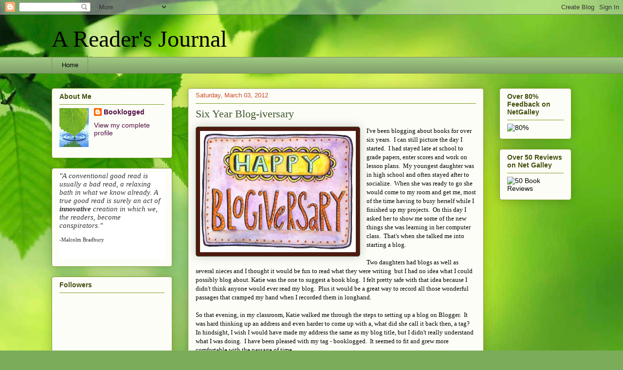

--- FILE ---
content_type: text/html; charset=UTF-8
request_url: https://readfromatoz.blogspot.com/2012/03/six-year-blog-iversary.html?showComment=1330873689406
body_size: 18739
content:
<!DOCTYPE html>
<html class='v2' dir='ltr' xmlns='http://www.w3.org/1999/xhtml' xmlns:b='http://www.google.com/2005/gml/b' xmlns:data='http://www.google.com/2005/gml/data' xmlns:expr='http://www.google.com/2005/gml/expr'>
<head>
<link href='https://www.blogger.com/static/v1/widgets/335934321-css_bundle_v2.css' rel='stylesheet' type='text/css'/>
<meta content='IE=EmulateIE7' http-equiv='X-UA-Compatible'/>
<meta content='width=1100' name='viewport'/>
<meta content='text/html; charset=UTF-8' http-equiv='Content-Type'/>
<meta content='blogger' name='generator'/>
<link href='https://readfromatoz.blogspot.com/favicon.ico' rel='icon' type='image/x-icon'/>
<link href='http://readfromatoz.blogspot.com/2012/03/six-year-blog-iversary.html' rel='canonical'/>
<link rel="alternate" type="application/atom+xml" title="A Reader&#39;s Journal - Atom" href="https://readfromatoz.blogspot.com/feeds/posts/default" />
<link rel="alternate" type="application/rss+xml" title="A Reader&#39;s Journal - RSS" href="https://readfromatoz.blogspot.com/feeds/posts/default?alt=rss" />
<link rel="service.post" type="application/atom+xml" title="A Reader&#39;s Journal - Atom" href="https://www.blogger.com/feeds/22500980/posts/default" />

<link rel="alternate" type="application/atom+xml" title="A Reader&#39;s Journal - Atom" href="https://readfromatoz.blogspot.com/feeds/2390086422816918433/comments/default" />
<!--Can't find substitution for tag [blog.ieCssRetrofitLinks]-->
<link href='https://blogger.googleusercontent.com/img/b/R29vZ2xl/AVvXsEh-mYrH91wiVyZZGSDg5d6iM_GPjX7WzPfV20ebVYOSBIcHFW23kv4-n7jo5eSWneanRb71fWpQkJjDEKHAMPYpxxwsl3d_9F8xcdPx5VpxfNcfA_NrRFV3Pq6Z0fOkc8QE6rIAlw/s320/blogiversary.jpg' rel='image_src'/>
<meta content='http://readfromatoz.blogspot.com/2012/03/six-year-blog-iversary.html' property='og:url'/>
<meta content='Six Year Blog-iversary' property='og:title'/>
<meta content='I&#39;ve been blogging about books for over six years.  I can still picture the day I started.  I had stayed late at school to grade papers, ent...' property='og:description'/>
<meta content='https://blogger.googleusercontent.com/img/b/R29vZ2xl/AVvXsEh-mYrH91wiVyZZGSDg5d6iM_GPjX7WzPfV20ebVYOSBIcHFW23kv4-n7jo5eSWneanRb71fWpQkJjDEKHAMPYpxxwsl3d_9F8xcdPx5VpxfNcfA_NrRFV3Pq6Z0fOkc8QE6rIAlw/w1200-h630-p-k-no-nu/blogiversary.jpg' property='og:image'/>
<title>A Reader's Journal: Six Year Blog-iversary</title>
<style id='page-skin-1' type='text/css'><!--
/*
-----------------------------------------------
Blogger Template Style
Name:     Awesome Inc.
Designer: Tina Chen
URL:      tinachen.org
----------------------------------------------- */
/* Content
----------------------------------------------- */
body {
font: normal normal 13px Georgia, Utopia, 'Palatino Linotype', Palatino, serif;
color: #000000;
background: #7bac5a url(//themes.googleusercontent.com/image?id=1O68v0l7ayqpM85V2xfD-z63QXDgDzJQgKH3ThSiA-jsf8XlYQ_Yzo2L06OykwDkv14ga) no-repeat fixed top center /* Credit: konradlew (http://www.istockphoto.com/googleimages.php?id=8057914&platform=blogger) */;
}
html body .content-outer {
min-width: 0;
max-width: 100%;
width: 100%;
}
a:link {
text-decoration: none;
color: #4e0e42;
}
a:visited {
text-decoration: none;
color: #3d562d;
}
a:hover {
text-decoration: underline;
color: #c94727;
}
.body-fauxcolumn-outer .cap-top {
position: absolute;
z-index: 1;
height: 276px;
width: 100%;
background: transparent none repeat-x scroll top left;
_background-image: none;
}
/* Columns
----------------------------------------------- */
.content-inner {
padding: 0;
}
.header-inner .section {
margin: 0 16px;
}
.tabs-inner .section {
margin: 0 16px;
}
.main-inner {
padding-top: 30px;
}
.main-inner .column-center-inner,
.main-inner .column-left-inner,
.main-inner .column-right-inner {
padding: 0 5px;
}
*+html body .main-inner .column-center-inner {
margin-top: -30px;
}
#layout .main-inner .column-center-inner {
margin-top: 0;
}
/* Header
----------------------------------------------- */
.header-outer {
margin: 0 0 0 0;
background: transparent none repeat scroll 0 0;
}
.Header h1 {
font: normal normal 48px Georgia, Utopia, 'Palatino Linotype', Palatino, serif;
color: #000000;
text-shadow: 0 0 -1px #000000;
}
.Header h1 a {
color: #000000;
}
.Header .description {
font: normal normal 20px Georgia, Utopia, 'Palatino Linotype', Palatino, serif;
color: #818764;
}
.header-inner .Header .titlewrapper,
.header-inner .Header .descriptionwrapper {
padding-left: 0;
padding-right: 0;
margin-bottom: 0;
}
.header-inner .Header .titlewrapper {
padding-top: 22px;
}
/* Tabs
----------------------------------------------- */
.tabs-outer {
overflow: hidden;
position: relative;
background: #9ec782 url(//www.blogblog.com/1kt/awesomeinc/tabs_gradient_light.png) repeat scroll 0 0;
}
#layout .tabs-outer {
overflow: visible;
}
.tabs-cap-top, .tabs-cap-bottom {
position: absolute;
width: 100%;
border-top: 1px solid #818764;
}
.tabs-cap-bottom {
bottom: 0;
}
.tabs-inner .widget li a {
display: inline-block;
margin: 0;
padding: .6em 1.5em;
font: normal normal 13px Arial, Tahoma, Helvetica, FreeSans, sans-serif;
color: #000000;
border-top: 1px solid #818764;
border-bottom: 1px solid #818764;
border-left: 1px solid #818764;
height: 16px;
line-height: 16px;
}
.tabs-inner .widget li:last-child a {
border-right: 1px solid #818764;
}
.tabs-inner .widget li.selected a, .tabs-inner .widget li a:hover {
background: #4c5f3f url(//www.blogblog.com/1kt/awesomeinc/tabs_gradient_light.png) repeat-x scroll 0 -100px;
color: #ffffff;
}
/* Headings
----------------------------------------------- */
h2 {
font: normal bold 14px Arial, Tahoma, Helvetica, FreeSans, sans-serif;
color: #424e0e;
}
/* Widgets
----------------------------------------------- */
.main-inner .section {
margin: 0 27px;
padding: 0;
}
.main-inner .column-left-outer,
.main-inner .column-right-outer {
margin-top: 0;
}
#layout .main-inner .column-left-outer,
#layout .main-inner .column-right-outer {
margin-top: 0;
}
.main-inner .column-left-inner,
.main-inner .column-right-inner {
background: transparent none repeat 0 0;
-moz-box-shadow: 0 0 0 rgba(0, 0, 0, .2);
-webkit-box-shadow: 0 0 0 rgba(0, 0, 0, .2);
-goog-ms-box-shadow: 0 0 0 rgba(0, 0, 0, .2);
box-shadow: 0 0 0 rgba(0, 0, 0, .2);
-moz-border-radius: 5px;
-webkit-border-radius: 5px;
-goog-ms-border-radius: 5px;
border-radius: 5px;
}
#layout .main-inner .column-left-inner,
#layout .main-inner .column-right-inner {
margin-top: 0;
}
.sidebar .widget {
font: normal normal 14px Arial, Tahoma, Helvetica, FreeSans, sans-serif;
color: #000000;
}
.sidebar .widget a:link {
color: #4e0e42;
}
.sidebar .widget a:visited {
color: #3d562d;
}
.sidebar .widget a:hover {
color: #c94727;
}
.sidebar .widget h2 {
text-shadow: 0 0 -1px #000000;
}
.main-inner .widget {
background-color: #fdfdf7;
border: 1px solid #799f1f;
padding: 0 15px 15px;
margin: 20px -16px;
-moz-box-shadow: 0 0 20px rgba(0, 0, 0, .2);
-webkit-box-shadow: 0 0 20px rgba(0, 0, 0, .2);
-goog-ms-box-shadow: 0 0 20px rgba(0, 0, 0, .2);
box-shadow: 0 0 20px rgba(0, 0, 0, .2);
-moz-border-radius: 5px;
-webkit-border-radius: 5px;
-goog-ms-border-radius: 5px;
border-radius: 5px;
}
.main-inner .widget h2 {
margin: 0 -0;
padding: .6em 0 .5em;
border-bottom: 1px solid transparent;
}
.footer-inner .widget h2 {
padding: 0 0 .4em;
border-bottom: 1px solid transparent;
}
.main-inner .widget h2 + div, .footer-inner .widget h2 + div {
border-top: 1px solid #799f1f;
padding-top: 8px;
}
.main-inner .widget .widget-content {
margin: 0 -0;
padding: 7px 0 0;
}
.main-inner .widget ul, .main-inner .widget #ArchiveList ul.flat {
margin: -8px -15px 0;
padding: 0;
list-style: none;
}
.main-inner .widget #ArchiveList {
margin: -8px 0 0;
}
.main-inner .widget ul li, .main-inner .widget #ArchiveList ul.flat li {
padding: .5em 15px;
text-indent: 0;
color: #5a5a5a;
border-top: 0 solid #799f1f;
border-bottom: 1px solid transparent;
}
.main-inner .widget #ArchiveList ul li {
padding-top: .25em;
padding-bottom: .25em;
}
.main-inner .widget ul li:first-child, .main-inner .widget #ArchiveList ul.flat li:first-child {
border-top: none;
}
.main-inner .widget ul li:last-child, .main-inner .widget #ArchiveList ul.flat li:last-child {
border-bottom: none;
}
.post-body {
position: relative;
}
.main-inner .widget .post-body ul {
padding: 0 2.5em;
margin: .5em 0;
list-style: disc;
}
.main-inner .widget .post-body ul li {
padding: 0.25em 0;
margin-bottom: .25em;
color: #000000;
border: none;
}
.footer-inner .widget ul {
padding: 0;
list-style: none;
}
.widget .zippy {
color: #5a5a5a;
}
/* Posts
----------------------------------------------- */
body .main-inner .Blog {
padding: 0;
margin-bottom: 1em;
background-color: transparent;
border: none;
-moz-box-shadow: 0 0 0 rgba(0, 0, 0, 0);
-webkit-box-shadow: 0 0 0 rgba(0, 0, 0, 0);
-goog-ms-box-shadow: 0 0 0 rgba(0, 0, 0, 0);
box-shadow: 0 0 0 rgba(0, 0, 0, 0);
}
.main-inner .section:last-child .Blog:last-child {
padding: 0;
margin-bottom: 1em;
}
.main-inner .widget h2.date-header {
margin: 0 -15px 1px;
padding: 0 0 0 0;
font: normal normal 13px Arial, Tahoma, Helvetica, FreeSans, sans-serif;
color: #c94727;
background: transparent none no-repeat scroll top left;
border-top: 0 solid #4e1a0f;
border-bottom: 1px solid transparent;
-moz-border-radius-topleft: 0;
-moz-border-radius-topright: 0;
-webkit-border-top-left-radius: 0;
-webkit-border-top-right-radius: 0;
border-top-left-radius: 0;
border-top-right-radius: 0;
position: static;
bottom: 100%;
right: 15px;
text-shadow: 0 0 -1px #000000;
}
.main-inner .widget h2.date-header span {
font: normal normal 13px Arial, Tahoma, Helvetica, FreeSans, sans-serif;
display: block;
padding: .5em 15px;
border-left: 0 solid #4e1a0f;
border-right: 0 solid #4e1a0f;
}
.date-outer {
position: relative;
margin: 30px 0 20px;
padding: 0 15px;
background-color: #fdfdf7;
border: 1px solid #799f1f;
-moz-box-shadow: 0 0 20px rgba(0, 0, 0, .2);
-webkit-box-shadow: 0 0 20px rgba(0, 0, 0, .2);
-goog-ms-box-shadow: 0 0 20px rgba(0, 0, 0, .2);
box-shadow: 0 0 20px rgba(0, 0, 0, .2);
-moz-border-radius: 5px;
-webkit-border-radius: 5px;
-goog-ms-border-radius: 5px;
border-radius: 5px;
}
.date-outer:first-child {
margin-top: 0;
}
.date-outer:last-child {
margin-bottom: 20px;
-moz-border-radius-bottomleft: 5px;
-moz-border-radius-bottomright: 5px;
-webkit-border-bottom-left-radius: 5px;
-webkit-border-bottom-right-radius: 5px;
-goog-ms-border-bottom-left-radius: 5px;
-goog-ms-border-bottom-right-radius: 5px;
border-bottom-left-radius: 5px;
border-bottom-right-radius: 5px;
}
.date-posts {
margin: 0 -0;
padding: 0 0;
clear: both;
}
.post-outer, .inline-ad {
border-top: 1px solid #799f1f;
margin: 0 -0;
padding: 15px 0;
}
.post-outer {
padding-bottom: 10px;
}
.post-outer:first-child {
padding-top: 0;
border-top: none;
}
.post-outer:last-child, .inline-ad:last-child {
border-bottom: none;
}
.post-body {
position: relative;
}
.post-body img {
padding: 8px;
background: #4e1a0f;
border: 1px solid #4c5f3f;
-moz-box-shadow: 0 0 20px rgba(0, 0, 0, .2);
-webkit-box-shadow: 0 0 20px rgba(0, 0, 0, .2);
box-shadow: 0 0 20px rgba(0, 0, 0, .2);
-moz-border-radius: 5px;
-webkit-border-radius: 5px;
border-radius: 5px;
}
h3.post-title, h4 {
font: normal normal 22px Georgia, Utopia, 'Palatino Linotype', Palatino, serif;
color: #3d562d;
}
h3.post-title a {
font: normal normal 22px Georgia, Utopia, 'Palatino Linotype', Palatino, serif;
color: #3d562d;
}
h3.post-title a:hover {
color: #c94727;
text-decoration: underline;
}
.post-header {
margin: 0 0 1em;
}
.post-body {
line-height: 1.4;
}
.post-outer h2 {
color: #000000;
}
.post-footer {
margin: 1.5em 0 0;
}
#blog-pager {
padding: 15px;
font-size: 120%;
background-color: #fdfdf7;
border: 1px solid #799f1f;
-moz-box-shadow: 0 0 20px rgba(0, 0, 0, .2);
-webkit-box-shadow: 0 0 20px rgba(0, 0, 0, .2);
-goog-ms-box-shadow: 0 0 20px rgba(0, 0, 0, .2);
box-shadow: 0 0 20px rgba(0, 0, 0, .2);
-moz-border-radius: 5px;
-webkit-border-radius: 5px;
-goog-ms-border-radius: 5px;
border-radius: 5px;
-moz-border-radius-topleft: 5px;
-moz-border-radius-topright: 5px;
-webkit-border-top-left-radius: 5px;
-webkit-border-top-right-radius: 5px;
-goog-ms-border-top-left-radius: 5px;
-goog-ms-border-top-right-radius: 5px;
border-top-left-radius: 5px;
border-top-right-radius-topright: 5px;
margin-top: 1em;
}
.blog-feeds, .post-feeds {
margin: 1em 0;
text-align: center;
color: #000000;
}
.blog-feeds a, .post-feeds a {
color: #4e0e42;
}
.blog-feeds a:visited, .post-feeds a:visited {
color: #3d562d;
}
.blog-feeds a:hover, .post-feeds a:hover {
color: #c94727;
}
.post-outer .comments {
margin-top: 2em;
}
/* Comments
----------------------------------------------- */
.comments .comments-content .icon.blog-author {
background-repeat: no-repeat;
background-image: url([data-uri]);
}
.comments .comments-content .loadmore a {
border-top: 1px solid #818764;
border-bottom: 1px solid #818764;
}
.comments .continue {
border-top: 2px solid #818764;
}
/* Footer
----------------------------------------------- */
.footer-outer {
margin: -20px 0 -1px;
padding: 20px 0 0;
color: #000000;
overflow: hidden;
}
.footer-fauxborder-left {
border-top: 1px solid #799f1f;
background: #fdfdf7 none repeat scroll 0 0;
-moz-box-shadow: 0 0 20px rgba(0, 0, 0, .2);
-webkit-box-shadow: 0 0 20px rgba(0, 0, 0, .2);
-goog-ms-box-shadow: 0 0 20px rgba(0, 0, 0, .2);
box-shadow: 0 0 20px rgba(0, 0, 0, .2);
margin: 0 -20px;
}
/* Mobile
----------------------------------------------- */
body.mobile {
background-size: auto;
}
.mobile .body-fauxcolumn-outer {
background: transparent none repeat scroll top left;
}
*+html body.mobile .main-inner .column-center-inner {
margin-top: 0;
}
.mobile .main-inner .widget {
padding: 0 0 15px;
}
.mobile .main-inner .widget h2 + div,
.mobile .footer-inner .widget h2 + div {
border-top: none;
padding-top: 0;
}
.mobile .footer-inner .widget h2 {
padding: 0.5em 0;
border-bottom: none;
}
.mobile .main-inner .widget .widget-content {
margin: 0;
padding: 7px 0 0;
}
.mobile .main-inner .widget ul,
.mobile .main-inner .widget #ArchiveList ul.flat {
margin: 0 -15px 0;
}
.mobile .main-inner .widget h2.date-header {
right: 0;
}
.mobile .date-header span {
padding: 0.4em 0;
}
.mobile .date-outer:first-child {
margin-bottom: 0;
border: 1px solid #799f1f;
-moz-border-radius-topleft: 5px;
-moz-border-radius-topright: 5px;
-webkit-border-top-left-radius: 5px;
-webkit-border-top-right-radius: 5px;
-goog-ms-border-top-left-radius: 5px;
-goog-ms-border-top-right-radius: 5px;
border-top-left-radius: 5px;
border-top-right-radius: 5px;
}
.mobile .date-outer {
border-color: #799f1f;
border-width: 0 1px 1px;
}
.mobile .date-outer:last-child {
margin-bottom: 0;
}
.mobile .main-inner {
padding: 0;
}
.mobile .header-inner .section {
margin: 0;
}
.mobile .post-outer, .mobile .inline-ad {
padding: 5px 0;
}
.mobile .tabs-inner .section {
margin: 0 10px;
}
.mobile .main-inner .widget h2 {
margin: 0;
padding: 0;
}
.mobile .main-inner .widget h2.date-header span {
padding: 0;
}
.mobile .main-inner .widget .widget-content {
margin: 0;
padding: 7px 0 0;
}
.mobile #blog-pager {
border: 1px solid transparent;
background: #fdfdf7 none repeat scroll 0 0;
}
.mobile .main-inner .column-left-inner,
.mobile .main-inner .column-right-inner {
background: transparent none repeat 0 0;
-moz-box-shadow: none;
-webkit-box-shadow: none;
-goog-ms-box-shadow: none;
box-shadow: none;
}
.mobile .date-posts {
margin: 0;
padding: 0;
}
.mobile .footer-fauxborder-left {
margin: 0;
border-top: inherit;
}
.mobile .main-inner .section:last-child .Blog:last-child {
margin-bottom: 0;
}
.mobile-index-contents {
color: #000000;
}
.mobile .mobile-link-button {
background: #4e0e42 url(//www.blogblog.com/1kt/awesomeinc/tabs_gradient_light.png) repeat scroll 0 0;
}
.mobile-link-button a:link, .mobile-link-button a:visited {
color: #ffffff;
}
.mobile .tabs-inner .PageList .widget-content {
background: transparent;
border-top: 1px solid;
border-color: #818764;
color: #000000;
}
.mobile .tabs-inner .PageList .widget-content .pagelist-arrow {
border-left: 1px solid #818764;
}
<meta name="p:domain_verify" content="cf6bea825f0ebf82dd48bdca530a53a2"/>
--></style>
<style id='template-skin-1' type='text/css'><!--
body {
min-width: 1100px;
}
.content-outer, .content-fauxcolumn-outer, .region-inner {
min-width: 1100px;
max-width: 1100px;
_width: 1100px;
}
.main-inner .columns {
padding-left: 280px;
padding-right: 180px;
}
.main-inner .fauxcolumn-center-outer {
left: 280px;
right: 180px;
/* IE6 does not respect left and right together */
_width: expression(this.parentNode.offsetWidth -
parseInt("280px") -
parseInt("180px") + 'px');
}
.main-inner .fauxcolumn-left-outer {
width: 280px;
}
.main-inner .fauxcolumn-right-outer {
width: 180px;
}
.main-inner .column-left-outer {
width: 280px;
right: 100%;
margin-left: -280px;
}
.main-inner .column-right-outer {
width: 180px;
margin-right: -180px;
}
#layout {
min-width: 0;
}
#layout .content-outer {
min-width: 0;
width: 800px;
}
#layout .region-inner {
min-width: 0;
width: auto;
}
--></style>
<link href='https://www.blogger.com/dyn-css/authorization.css?targetBlogID=22500980&amp;zx=79bb3bc7-59af-4ed3-8e66-5a905f6795f8' media='none' onload='if(media!=&#39;all&#39;)media=&#39;all&#39;' rel='stylesheet'/><noscript><link href='https://www.blogger.com/dyn-css/authorization.css?targetBlogID=22500980&amp;zx=79bb3bc7-59af-4ed3-8e66-5a905f6795f8' rel='stylesheet'/></noscript>
<meta name='google-adsense-platform-account' content='ca-host-pub-1556223355139109'/>
<meta name='google-adsense-platform-domain' content='blogspot.com'/>

</head>
<body class='loading variant-renewable'>
<div class='navbar section' id='navbar'><div class='widget Navbar' data-version='1' id='Navbar1'><script type="text/javascript">
    function setAttributeOnload(object, attribute, val) {
      if(window.addEventListener) {
        window.addEventListener('load',
          function(){ object[attribute] = val; }, false);
      } else {
        window.attachEvent('onload', function(){ object[attribute] = val; });
      }
    }
  </script>
<div id="navbar-iframe-container"></div>
<script type="text/javascript" src="https://apis.google.com/js/platform.js"></script>
<script type="text/javascript">
      gapi.load("gapi.iframes:gapi.iframes.style.bubble", function() {
        if (gapi.iframes && gapi.iframes.getContext) {
          gapi.iframes.getContext().openChild({
              url: 'https://www.blogger.com/navbar/22500980?po\x3d2390086422816918433\x26origin\x3dhttps://readfromatoz.blogspot.com',
              where: document.getElementById("navbar-iframe-container"),
              id: "navbar-iframe"
          });
        }
      });
    </script><script type="text/javascript">
(function() {
var script = document.createElement('script');
script.type = 'text/javascript';
script.src = '//pagead2.googlesyndication.com/pagead/js/google_top_exp.js';
var head = document.getElementsByTagName('head')[0];
if (head) {
head.appendChild(script);
}})();
</script>
</div></div>
<div class='body-fauxcolumns'>
<div class='fauxcolumn-outer body-fauxcolumn-outer'>
<div class='cap-top'>
<div class='cap-left'></div>
<div class='cap-right'></div>
</div>
<div class='fauxborder-left'>
<div class='fauxborder-right'></div>
<div class='fauxcolumn-inner'>
</div>
</div>
<div class='cap-bottom'>
<div class='cap-left'></div>
<div class='cap-right'></div>
</div>
</div>
</div>
<div class='content'>
<div class='content-fauxcolumns'>
<div class='fauxcolumn-outer content-fauxcolumn-outer'>
<div class='cap-top'>
<div class='cap-left'></div>
<div class='cap-right'></div>
</div>
<div class='fauxborder-left'>
<div class='fauxborder-right'></div>
<div class='fauxcolumn-inner'>
</div>
</div>
<div class='cap-bottom'>
<div class='cap-left'></div>
<div class='cap-right'></div>
</div>
</div>
</div>
<div class='content-outer'>
<div class='content-cap-top cap-top'>
<div class='cap-left'></div>
<div class='cap-right'></div>
</div>
<div class='fauxborder-left content-fauxborder-left'>
<div class='fauxborder-right content-fauxborder-right'></div>
<div class='content-inner'>
<header>
<div class='header-outer'>
<div class='header-cap-top cap-top'>
<div class='cap-left'></div>
<div class='cap-right'></div>
</div>
<div class='fauxborder-left header-fauxborder-left'>
<div class='fauxborder-right header-fauxborder-right'></div>
<div class='region-inner header-inner'>
<div class='header section' id='header'><div class='widget Header' data-version='1' id='Header1'>
<div id='header-inner'>
<div class='titlewrapper'>
<h1 class='title'>
<a href='https://readfromatoz.blogspot.com/'>
A Reader's Journal
</a>
</h1>
</div>
<div class='descriptionwrapper'>
<p class='description'><span>
</span></p>
</div>
</div>
</div></div>
</div>
</div>
<div class='header-cap-bottom cap-bottom'>
<div class='cap-left'></div>
<div class='cap-right'></div>
</div>
</div>
</header>
<div class='tabs-outer'>
<div class='tabs-cap-top cap-top'>
<div class='cap-left'></div>
<div class='cap-right'></div>
</div>
<div class='fauxborder-left tabs-fauxborder-left'>
<div class='fauxborder-right tabs-fauxborder-right'></div>
<div class='region-inner tabs-inner'>
<div class='tabs section' id='crosscol'><div class='widget PageList' data-version='1' id='PageList1'>
<h2>Pages</h2>
<div class='widget-content'>
<ul>
<li>
<a href='https://readfromatoz.blogspot.com/'>Home</a>
</li>
</ul>
<div class='clear'></div>
</div>
</div></div>
<div class='tabs no-items section' id='crosscol-overflow'></div>
</div>
</div>
<div class='tabs-cap-bottom cap-bottom'>
<div class='cap-left'></div>
<div class='cap-right'></div>
</div>
</div>
<div class='main-outer'>
<div class='main-cap-top cap-top'>
<div class='cap-left'></div>
<div class='cap-right'></div>
</div>
<div class='fauxborder-left main-fauxborder-left'>
<div class='fauxborder-right main-fauxborder-right'></div>
<div class='region-inner main-inner'>
<div class='columns fauxcolumns'>
<div class='fauxcolumn-outer fauxcolumn-center-outer'>
<div class='cap-top'>
<div class='cap-left'></div>
<div class='cap-right'></div>
</div>
<div class='fauxborder-left'>
<div class='fauxborder-right'></div>
<div class='fauxcolumn-inner'>
</div>
</div>
<div class='cap-bottom'>
<div class='cap-left'></div>
<div class='cap-right'></div>
</div>
</div>
<div class='fauxcolumn-outer fauxcolumn-left-outer'>
<div class='cap-top'>
<div class='cap-left'></div>
<div class='cap-right'></div>
</div>
<div class='fauxborder-left'>
<div class='fauxborder-right'></div>
<div class='fauxcolumn-inner'>
</div>
</div>
<div class='cap-bottom'>
<div class='cap-left'></div>
<div class='cap-right'></div>
</div>
</div>
<div class='fauxcolumn-outer fauxcolumn-right-outer'>
<div class='cap-top'>
<div class='cap-left'></div>
<div class='cap-right'></div>
</div>
<div class='fauxborder-left'>
<div class='fauxborder-right'></div>
<div class='fauxcolumn-inner'>
</div>
</div>
<div class='cap-bottom'>
<div class='cap-left'></div>
<div class='cap-right'></div>
</div>
</div>
<!-- corrects IE6 width calculation -->
<div class='columns-inner'>
<div class='column-center-outer'>
<div class='column-center-inner'>
<div class='main section' id='main'><div class='widget Blog' data-version='1' id='Blog1'>
<div class='blog-posts hfeed'>

          <div class="date-outer">
        
<h2 class='date-header'><span>Saturday, March 03, 2012</span></h2>

          <div class="date-posts">
        
<div class='post-outer'>
<div class='post hentry' itemprop='blogPost' itemscope='itemscope' itemtype='http://schema.org/BlogPosting'>
<meta content='https://blogger.googleusercontent.com/img/b/R29vZ2xl/AVvXsEh-mYrH91wiVyZZGSDg5d6iM_GPjX7WzPfV20ebVYOSBIcHFW23kv4-n7jo5eSWneanRb71fWpQkJjDEKHAMPYpxxwsl3d_9F8xcdPx5VpxfNcfA_NrRFV3Pq6Z0fOkc8QE6rIAlw/s320/blogiversary.jpg' itemprop='image_url'/>
<meta content='22500980' itemprop='blogId'/>
<meta content='2390086422816918433' itemprop='postId'/>
<a name='2390086422816918433'></a>
<h3 class='post-title entry-title' itemprop='name'>
Six Year Blog-iversary
</h3>
<div class='post-header'>
<div class='post-header-line-1'></div>
</div>
<div class='post-body entry-content' id='post-body-2390086422816918433' itemprop='description articleBody'>
<div dir="ltr" style="text-align: left;" trbidi="on"><div class="separator" style="clear: both; text-align: center;"><a href="https://blogger.googleusercontent.com/img/b/R29vZ2xl/AVvXsEh-mYrH91wiVyZZGSDg5d6iM_GPjX7WzPfV20ebVYOSBIcHFW23kv4-n7jo5eSWneanRb71fWpQkJjDEKHAMPYpxxwsl3d_9F8xcdPx5VpxfNcfA_NrRFV3Pq6Z0fOkc8QE6rIAlw/s1600/blogiversary.jpg" imageanchor="1" style="clear: left; float: left; margin-bottom: 1em; margin-right: 1em;"><img border="0" height="249" src="https://blogger.googleusercontent.com/img/b/R29vZ2xl/AVvXsEh-mYrH91wiVyZZGSDg5d6iM_GPjX7WzPfV20ebVYOSBIcHFW23kv4-n7jo5eSWneanRb71fWpQkJjDEKHAMPYpxxwsl3d_9F8xcdPx5VpxfNcfA_NrRFV3Pq6Z0fOkc8QE6rIAlw/s320/blogiversary.jpg" width="320" /></a></div>I've been blogging about books for over six years.&nbsp; I can still picture the day I started.&nbsp; I had stayed late at school to grade papers, enter scores and work on lesson plans.&nbsp; My youngest daughter was in high school and often stayed after to socialize.&nbsp; When she was ready to go she would come to my room and get me, most of the time having to busy herself while I finished up my projects.&nbsp; On this day I asked her to show me some of the new things she was learning in her computer class.&nbsp; That's when she talked me into starting a blog.<br />
<br />
Two daughters had blogs as well as several nieces and I thought it would be fun to read what they were writing&nbsp; but I had no idea what I could possibly blog about. Katie was the one to suggest a book blog.&nbsp; I felt pretty safe with that idea because I didn't think anyone would ever read my blog.&nbsp; Plus it would be a great way to record all those wonderful passages that cramped my hand when I recorded them in longhand.<br />
<br />
So that evening, in my classroom, Katie walked me through the steps to setting up a blog on Blogger.&nbsp; It was hard thinking up an address and even harder to come up with a, what did she call it back then, a tag?&nbsp; In hindsight, I wish I would have made my address the same as my blog title, but I didn't really understand what I was doing.&nbsp; I have been pleased with my tag - booklogged.&nbsp; It seemed to fit and grew more comfortable with the passage of time.<br />
<br />
My earliest entries were about my favorite books in sci/fi, Nobel Prize winners, and 3 books I would like to reread.&nbsp; I wrote a post about several books I didn't like and two posts about favorite authors.&nbsp; Reading over these posts reminds me that I had not yet been introduced to the works of Louise Penny, Andrea Barrett, David Baldacci, Jacqueline Winspear, Lisa Scottoline, Laurie King and so many other authors that I now love.&nbsp; And the glorious books suggested by fellow bloggers - Guernsey Literary &amp; Potato Peel Pie Society, The Book Thief, Anne Perry's WWI series, The History of Love, and all those reading challenges and fun memes. I've had so much fun over the years writing TBR lists and making spreadsheets to keep track of the reading challenges.<br />
<br />
&nbsp;I like that Blogger provides an archive so I can look back and reread my impressions about books.&nbsp; As I look at some of the book titles I draw a blank as to what they were about but my little short snippet about it usually brings it back to mind.&nbsp; Last year I only made 14 entries even though I know I read more books than that, though probably not many.&nbsp; My mother died of cancer in Oct 2010 and I lost interest in reading for several months, almost a year.&nbsp; I feel like some of that old yearning is coming back so I hope I will read more and record each book I read.&nbsp; I have never been good at keeping a daily journal but I find that my book journal provides some record of my life.&nbsp; As I read the entries I can sometimes remember other pertinent things that were happening in addition to the book I was reading.<br />
<br />
One thing I would like to do is to print my blog.&nbsp; I'm just not sure if I should print it all or edit it first.&nbsp; Have any of you saved your blog in a more concrete way than on the internet?&nbsp; What have learned from doing so?&nbsp; Do you have any suggestions or advice?<br />
<br />
The best part of this blogging experience has been making friends with other readers and sharing our love for the printed word.&nbsp; I have loved discussing books with you.</div>
<div style='clear: both;'></div>
</div>
<div class='post-footer'>
<div class='post-footer-line post-footer-line-1'><span class='post-comment-link'>
</span>
<span class='post-icons'>
<span class='item-control blog-admin pid-244532866'>
<a href='https://www.blogger.com/post-edit.g?blogID=22500980&postID=2390086422816918433&from=pencil' title='Edit Post'>
<img alt='' class='icon-action' height='18' src='https://resources.blogblog.com/img/icon18_edit_allbkg.gif' width='18'/>
</a>
</span>
</span>
</div>
<div class='post-footer-line post-footer-line-2'><span class='post-labels'>
</span>
</div>
<div class='post-footer-line post-footer-line-3'></div>
</div>
</div>
<div class='comments' id='comments'>
<a name='comments'></a>
<h4>10 comments:</h4>
<div id='Blog1_comments-block-wrapper'>
<dl class='avatar-comment-indent' id='comments-block'>
<dt class='comment-author ' id='c3671836577623434237'>
<a name='c3671836577623434237'></a>
<div class="avatar-image-container avatar-stock"><span dir="ltr"><a href="http://www.kaysbookshelf.com" target="" rel="nofollow" onclick=""><img src="//resources.blogblog.com/img/blank.gif" width="35" height="35" alt="" title="Kay">

</a></span></div>
<a href='http://www.kaysbookshelf.com' rel='nofollow'>Kay</a>
said...
</dt>
<dd class='comment-body' id='Blog1_cmt-3671836577623434237'>
<p>
Happy blogiversary! To many more years to come :)<br /><br />I too am thinking about printing my blog. I&#39;d leave it just the way it is, no edits. My first reviews make me cringe, they are very badly written as back then I had no idea what I was doing + English is not my first language, and that did not particularly help either. Yet looking at them makes me realize how much I&#39;ve grown since then, and while I am not proud of them I don&#39;t want to edit them either.<br /><br />I have explored various blog printing services (the latest is everything2print.com) but so far I&#39;ve yet to take the plunge. Hope you&#39;ll find a service you like &amp; you&#39;ll share with us when you do :)
</p>
</dd>
<dd class='comment-footer'>
<span class='comment-timestamp'>
<a href='https://readfromatoz.blogspot.com/2012/03/six-year-blog-iversary.html?showComment=1330843673862#c3671836577623434237' title='comment permalink'>
March 03, 2012 11:47 PM
</a>
<span class='item-control blog-admin pid-1333530436'>
<a class='comment-delete' href='https://www.blogger.com/comment/delete/22500980/3671836577623434237' title='Delete Comment'>
<img src='https://resources.blogblog.com/img/icon_delete13.gif'/>
</a>
</span>
</span>
</dd>
<dt class='comment-author ' id='c6025608506865111699'>
<a name='c6025608506865111699'></a>
<div class="avatar-image-container vcard"><span dir="ltr"><a href="https://www.blogger.com/profile/11136262232046813471" target="" rel="nofollow" onclick="" class="avatar-hovercard" id="av-6025608506865111699-11136262232046813471"><img src="https://resources.blogblog.com/img/blank.gif" width="35" height="35" class="delayLoad" style="display: none;" longdesc="//blogger.googleusercontent.com/img/b/R29vZ2xl/AVvXsEi2JKbcpw27y7rjoA0pyzgB9QoLiOPS05Y0ZCYzJ7jnDPfoJ6dvxQNOgIGjA0pNMAcA5ntYKtGQydkS4SfUNINFJdZbSzCPbBVZgGSZFCETypFR8fEF8TDMlJH4Ny-E0A/s45-c/thewrittenworld_button.png" alt="" title="Kailana">

<noscript><img src="//blogger.googleusercontent.com/img/b/R29vZ2xl/AVvXsEi2JKbcpw27y7rjoA0pyzgB9QoLiOPS05Y0ZCYzJ7jnDPfoJ6dvxQNOgIGjA0pNMAcA5ntYKtGQydkS4SfUNINFJdZbSzCPbBVZgGSZFCETypFR8fEF8TDMlJH4Ny-E0A/s45-c/thewrittenworld_button.png" width="35" height="35" class="photo" alt=""></noscript></a></span></div>
<a href='https://www.blogger.com/profile/11136262232046813471' rel='nofollow'>Kailana</a>
said...
</dt>
<dd class='comment-body' id='Blog1_cmt-6025608506865111699'>
<p>
Happy Blogiversary! <br /><br />I wish my blog name matched my URL, too. I came up with things too hastily and didn&#39;t think it through enough. I keep planning to switch to a personalized URL, but I haven&#39;t done so yet. It is only 10 dollars a year to do so. One day I will take the plunge!<br /><br />Here&#39;s to many more years of blogging!
</p>
</dd>
<dd class='comment-footer'>
<span class='comment-timestamp'>
<a href='https://readfromatoz.blogspot.com/2012/03/six-year-blog-iversary.html?showComment=1330873689406#c6025608506865111699' title='comment permalink'>
March 04, 2012 8:08 AM
</a>
<span class='item-control blog-admin pid-1925512318'>
<a class='comment-delete' href='https://www.blogger.com/comment/delete/22500980/6025608506865111699' title='Delete Comment'>
<img src='https://resources.blogblog.com/img/icon_delete13.gif'/>
</a>
</span>
</span>
</dd>
<dt class='comment-author ' id='c8393585442984145609'>
<a name='c8393585442984145609'></a>
<div class="avatar-image-container vcard"><span dir="ltr"><a href="https://www.blogger.com/profile/03629915042716259349" target="" rel="nofollow" onclick="" class="avatar-hovercard" id="av-8393585442984145609-03629915042716259349"><img src="https://resources.blogblog.com/img/blank.gif" width="35" height="35" class="delayLoad" style="display: none;" longdesc="//3.bp.blogspot.com/_RL-Gsg-lRb8/Saq8C4AD2wI/AAAAAAAACIQ/eO0b5hpF5Mo/S45-s35/peibeachrocks.jpg" alt="" title="raidergirl3">

<noscript><img src="//3.bp.blogspot.com/_RL-Gsg-lRb8/Saq8C4AD2wI/AAAAAAAACIQ/eO0b5hpF5Mo/S45-s35/peibeachrocks.jpg" width="35" height="35" class="photo" alt=""></noscript></a></span></div>
<a href='https://www.blogger.com/profile/03629915042716259349' rel='nofollow'>raidergirl3</a>
said...
</dt>
<dd class='comment-body' id='Blog1_cmt-8393585442984145609'>
<p>
Congratulations on six years. Well done! It&#39;s okay not to post a lot, and you might get back in a reading groove. <br /><br />I always get a bit excited when I see A Reader&#39;s Journal in my google reader. Here&#39;s to many more great books and friendships.
</p>
</dd>
<dd class='comment-footer'>
<span class='comment-timestamp'>
<a href='https://readfromatoz.blogspot.com/2012/03/six-year-blog-iversary.html?showComment=1330882444105#c8393585442984145609' title='comment permalink'>
March 04, 2012 10:34 AM
</a>
<span class='item-control blog-admin pid-1441461886'>
<a class='comment-delete' href='https://www.blogger.com/comment/delete/22500980/8393585442984145609' title='Delete Comment'>
<img src='https://resources.blogblog.com/img/icon_delete13.gif'/>
</a>
</span>
</span>
</dd>
<dt class='comment-author blog-author' id='c8517525343834846106'>
<a name='c8517525343834846106'></a>
<div class="avatar-image-container vcard"><span dir="ltr"><a href="https://www.blogger.com/profile/00651016653247142255" target="" rel="nofollow" onclick="" class="avatar-hovercard" id="av-8517525343834846106-00651016653247142255"><img src="https://resources.blogblog.com/img/blank.gif" width="35" height="35" class="delayLoad" style="display: none;" longdesc="//4.bp.blogspot.com/_be-0Nchuu3Q/SrV11JfkmoI/AAAAAAAAB3c/5U1ns2hG1cs/S45-s35/Leaf%2Band%2BWater.jpg" alt="" title="Booklogged">

<noscript><img src="//4.bp.blogspot.com/_be-0Nchuu3Q/SrV11JfkmoI/AAAAAAAAB3c/5U1ns2hG1cs/S45-s35/Leaf%2Band%2BWater.jpg" width="35" height="35" class="photo" alt=""></noscript></a></span></div>
<a href='https://www.blogger.com/profile/00651016653247142255' rel='nofollow'>Booklogged</a>
said...
</dt>
<dd class='comment-body' id='Blog1_cmt-8517525343834846106'>
<p>
Kay, I wouldn&#39;t edit what I wrote just leave out some of the memes and giveaway posts.  I did a price estimate awhile back and it was pretty steep, so I thought I could save a little money by deleting some things.  Thanks for suggesting everything2print.com - I will check them out. <br /><br />Kailana, if we only knew what we were doing back then...  Heck, I probably would have stewed over names, titles, address, etc. and would never have started!<br /><br />Raidergirl, I feel the same way about you.  Here&#39;s to good times, good books, and good friends for many years to come.
</p>
</dd>
<dd class='comment-footer'>
<span class='comment-timestamp'>
<a href='https://readfromatoz.blogspot.com/2012/03/six-year-blog-iversary.html?showComment=1330886535939#c8517525343834846106' title='comment permalink'>
March 04, 2012 11:42 AM
</a>
<span class='item-control blog-admin pid-244532866'>
<a class='comment-delete' href='https://www.blogger.com/comment/delete/22500980/8517525343834846106' title='Delete Comment'>
<img src='https://resources.blogblog.com/img/icon_delete13.gif'/>
</a>
</span>
</span>
</dd>
<dt class='comment-author ' id='c9084285807247932569'>
<a name='c9084285807247932569'></a>
<div class="avatar-image-container vcard"><span dir="ltr"><a href="https://www.blogger.com/profile/09095246748581382752" target="" rel="nofollow" onclick="" class="avatar-hovercard" id="av-9084285807247932569-09095246748581382752"><img src="https://resources.blogblog.com/img/blank.gif" width="35" height="35" class="delayLoad" style="display: none;" longdesc="//blogger.googleusercontent.com/img/b/R29vZ2xl/AVvXsEgVfCZuD9bn_RXBj0qJ_AeQt6qjTOz63qIM1BuNbEL0NnhFLW7Q9L5mdvKH0pBC9EawgrVrTTYBQ3LYzeaYB9mAwh7RElugVVHgHmPzLdZPpj6C3ZMCd40KH9sT6kZz4Mw/s45-c-r/Susan+-+Avatar+photo.png" alt="" title="Susan">

<noscript><img src="//blogger.googleusercontent.com/img/b/R29vZ2xl/AVvXsEgVfCZuD9bn_RXBj0qJ_AeQt6qjTOz63qIM1BuNbEL0NnhFLW7Q9L5mdvKH0pBC9EawgrVrTTYBQ3LYzeaYB9mAwh7RElugVVHgHmPzLdZPpj6C3ZMCd40KH9sT6kZz4Mw/s45-c-r/Susan+-+Avatar+photo.png" width="35" height="35" class="photo" alt=""></noscript></a></span></div>
<a href='https://www.blogger.com/profile/09095246748581382752' rel='nofollow'>Susan</a>
said...
</dt>
<dd class='comment-body' id='Blog1_cmt-9084285807247932569'>
<p>
Happy blogversary, booklogged. I&#39;m with raidergirl, I&#39;m always happy to see a new post from you, too.  I am sorry to hear about your mother.  <br /><br />I have not been able to post as much either as I would have liked, but I am beginning to recognize that posting every day just to post, takes away from the enthusiasm of posting, for me, at least.  I love the people I&#39;ve met, and I&#39;m proud of my blog - you are right, it does show our reading history and thoughts, and that&#39;s what we wanted to do, or at least I did.<br /><br />If you print yours out, let us know about the experience. I&#39;ve wondered how that works. <br /><br />Glad you&#39;re back!
</p>
</dd>
<dd class='comment-footer'>
<span class='comment-timestamp'>
<a href='https://readfromatoz.blogspot.com/2012/03/six-year-blog-iversary.html?showComment=1330890073339#c9084285807247932569' title='comment permalink'>
March 04, 2012 12:41 PM
</a>
<span class='item-control blog-admin pid-708420611'>
<a class='comment-delete' href='https://www.blogger.com/comment/delete/22500980/9084285807247932569' title='Delete Comment'>
<img src='https://resources.blogblog.com/img/icon_delete13.gif'/>
</a>
</span>
</span>
</dd>
<dt class='comment-author ' id='c514492646372211923'>
<a name='c514492646372211923'></a>
<div class="avatar-image-container avatar-stock"><span dir="ltr"><a href="http://bookboon.com/" target="" rel="nofollow" onclick=""><img src="//resources.blogblog.com/img/blank.gif" width="35" height="35" alt="" title="books">

</a></span></div>
<a href='http://bookboon.com/' rel='nofollow'>books</a>
said...
</dt>
<dd class='comment-body' id='Blog1_cmt-514492646372211923'>
<p>
Nice post,I&#39;ve been blogging about books for over six years.Thanks sharing..
</p>
</dd>
<dd class='comment-footer'>
<span class='comment-timestamp'>
<a href='https://readfromatoz.blogspot.com/2012/03/six-year-blog-iversary.html?showComment=1330922147040#c514492646372211923' title='comment permalink'>
March 04, 2012 9:35 PM
</a>
<span class='item-control blog-admin pid-1333530436'>
<a class='comment-delete' href='https://www.blogger.com/comment/delete/22500980/514492646372211923' title='Delete Comment'>
<img src='https://resources.blogblog.com/img/icon_delete13.gif'/>
</a>
</span>
</span>
</dd>
<dt class='comment-author ' id='c6039856071243521898'>
<a name='c6039856071243521898'></a>
<div class="avatar-image-container vcard"><span dir="ltr"><a href="https://www.blogger.com/profile/13508430635744720721" target="" rel="nofollow" onclick="" class="avatar-hovercard" id="av-6039856071243521898-13508430635744720721"><img src="https://resources.blogblog.com/img/blank.gif" width="35" height="35" class="delayLoad" style="display: none;" longdesc="//3.bp.blogspot.com/-IqVT0_GzBjw/Z6FoSAHHZ4I/AAAAAAAA_2Q/sPlooQGzaEYYTmeMmzhk2Al0E0e8tA-AQCK4BGAYYCw/s35/Capture%252520square.JPG" alt="" title="Marg">

<noscript><img src="//3.bp.blogspot.com/-IqVT0_GzBjw/Z6FoSAHHZ4I/AAAAAAAA_2Q/sPlooQGzaEYYTmeMmzhk2Al0E0e8tA-AQCK4BGAYYCw/s35/Capture%252520square.JPG" width="35" height="35" class="photo" alt=""></noscript></a></span></div>
<a href='https://www.blogger.com/profile/13508430635744720721' rel='nofollow'>Marg</a>
said...
</dt>
<dd class='comment-body' id='Blog1_cmt-6039856071243521898'>
<p>
Happy blogiversary! Six years is quite an achievement! I hope your reading enthusiasm is on the way back so that we do see more posts from you!
</p>
</dd>
<dd class='comment-footer'>
<span class='comment-timestamp'>
<a href='https://readfromatoz.blogspot.com/2012/03/six-year-blog-iversary.html?showComment=1330923058057#c6039856071243521898' title='comment permalink'>
March 04, 2012 9:50 PM
</a>
<span class='item-control blog-admin pid-1178908705'>
<a class='comment-delete' href='https://www.blogger.com/comment/delete/22500980/6039856071243521898' title='Delete Comment'>
<img src='https://resources.blogblog.com/img/icon_delete13.gif'/>
</a>
</span>
</span>
</dd>
<dt class='comment-author ' id='c3925370154824546568'>
<a name='c3925370154824546568'></a>
<div class="avatar-image-container vcard"><span dir="ltr"><a href="https://www.blogger.com/profile/08345657431432380804" target="" rel="nofollow" onclick="" class="avatar-hovercard" id="av-3925370154824546568-08345657431432380804"><img src="https://resources.blogblog.com/img/blank.gif" width="35" height="35" class="delayLoad" style="display: none;" longdesc="//blogger.googleusercontent.com/img/b/R29vZ2xl/AVvXsEiCO30gZUS7-R9ctqsl33nT5s1KIsTzeuec2G5wqy3E_St8IkweQ_0fK4YpMNbgn1MO6YWOWZqgkh1En_0jngcpbWd6f3GKBddpgkD-DTr2p7SIoCWE_3x199Rf1Fix/s45-c/*" alt="" title="Les">

<noscript><img src="//blogger.googleusercontent.com/img/b/R29vZ2xl/AVvXsEiCO30gZUS7-R9ctqsl33nT5s1KIsTzeuec2G5wqy3E_St8IkweQ_0fK4YpMNbgn1MO6YWOWZqgkh1En_0jngcpbWd6f3GKBddpgkD-DTr2p7SIoCWE_3x199Rf1Fix/s45-c/*" width="35" height="35" class="photo" alt=""></noscript></a></span></div>
<a href='https://www.blogger.com/profile/08345657431432380804' rel='nofollow'>Les</a>
said...
</dt>
<dd class='comment-body' id='Blog1_cmt-3925370154824546568'>
<p>
Congrats! We&#39;ve been blogging just about the same amount of time. I have also considered printing out my blog. A few years ago I printed out all my posts for my favorite reads and put them in a notebook. It&#39;d be nice to have all of them in some bound book, though. Blurb does this, but it&#39;s not cheap! I may just go back and start printing more from my archives. Paper, ink and sheet protectors aren&#39;t that expensive!e
</p>
</dd>
<dd class='comment-footer'>
<span class='comment-timestamp'>
<a href='https://readfromatoz.blogspot.com/2012/03/six-year-blog-iversary.html?showComment=1330971739991#c3925370154824546568' title='comment permalink'>
March 05, 2012 11:22 AM
</a>
<span class='item-control blog-admin pid-1510060201'>
<a class='comment-delete' href='https://www.blogger.com/comment/delete/22500980/3925370154824546568' title='Delete Comment'>
<img src='https://resources.blogblog.com/img/icon_delete13.gif'/>
</a>
</span>
</span>
</dd>
<dt class='comment-author ' id='c3043964767515665399'>
<a name='c3043964767515665399'></a>
<div class="avatar-image-container vcard"><span dir="ltr"><a href="https://www.blogger.com/profile/02335598194501733541" target="" rel="nofollow" onclick="" class="avatar-hovercard" id="av-3043964767515665399-02335598194501733541"><img src="https://resources.blogblog.com/img/blank.gif" width="35" height="35" class="delayLoad" style="display: none;" longdesc="//blogger.googleusercontent.com/img/b/R29vZ2xl/AVvXsEhnr_s06FUpTnWbJZLTBgJPLb51SxAGPPiYeOSTtk90nJ3AV3XoZy6LdxtwTxbV9MzcXyp6UdXD40idPIjxKSy1BWhRumW_704L_oqym1aFy3aQCmlB5eRHC4V8MmIe70Q/s45-c/*" alt="" title="Kristen M.">

<noscript><img src="//blogger.googleusercontent.com/img/b/R29vZ2xl/AVvXsEhnr_s06FUpTnWbJZLTBgJPLb51SxAGPPiYeOSTtk90nJ3AV3XoZy6LdxtwTxbV9MzcXyp6UdXD40idPIjxKSy1BWhRumW_704L_oqym1aFy3aQCmlB5eRHC4V8MmIe70Q/s45-c/*" width="35" height="35" class="photo" alt=""></noscript></a></span></div>
<a href='https://www.blogger.com/profile/02335598194501733541' rel='nofollow'>Kristen M.</a>
said...
</dt>
<dd class='comment-body' id='Blog1_cmt-3043964767515665399'>
<p>
Happy blogging anniversary! That&#39;s a great story of how you started your blog. I&#39;m glad you&#39;ve kept it going for six years. :)
</p>
</dd>
<dd class='comment-footer'>
<span class='comment-timestamp'>
<a href='https://readfromatoz.blogspot.com/2012/03/six-year-blog-iversary.html?showComment=1331085503779#c3043964767515665399' title='comment permalink'>
March 06, 2012 6:58 PM
</a>
<span class='item-control blog-admin pid-498696670'>
<a class='comment-delete' href='https://www.blogger.com/comment/delete/22500980/3043964767515665399' title='Delete Comment'>
<img src='https://resources.blogblog.com/img/icon_delete13.gif'/>
</a>
</span>
</span>
</dd>
<dt class='comment-author ' id='c7320987366800737030'>
<a name='c7320987366800737030'></a>
<div class="avatar-image-container vcard"><span dir="ltr"><a href="https://www.blogger.com/profile/05572910467988997432" target="" rel="nofollow" onclick="" class="avatar-hovercard" id="av-7320987366800737030-05572910467988997432"><img src="https://resources.blogblog.com/img/blank.gif" width="35" height="35" class="delayLoad" style="display: none;" longdesc="//blogger.googleusercontent.com/img/b/R29vZ2xl/AVvXsEhcmZRUCzC_6XJ241wdt2dCYusrvikbXUNFXyxCMBexBAEZEEMWs469omyTahDOWBZMeo137NnZSyL-sPcTJqX9ElLGtbZFcav0x1W_cd5N1p-npO5fUNZ2PEeX3ENho-g/s45-c/ImageforBlog.jpg" alt="" title="Thoughts of Joy">

<noscript><img src="//blogger.googleusercontent.com/img/b/R29vZ2xl/AVvXsEhcmZRUCzC_6XJ241wdt2dCYusrvikbXUNFXyxCMBexBAEZEEMWs469omyTahDOWBZMeo137NnZSyL-sPcTJqX9ElLGtbZFcav0x1W_cd5N1p-npO5fUNZ2PEeX3ENho-g/s45-c/ImageforBlog.jpg" width="35" height="35" class="photo" alt=""></noscript></a></span></div>
<a href='https://www.blogger.com/profile/05572910467988997432' rel='nofollow'>Thoughts of Joy</a>
said...
</dt>
<dd class='comment-body' id='Blog1_cmt-7320987366800737030'>
<p>
Happy Blogiversay!!!  It was fun to read about the beginnings of your blog.  I often remember a book (particular scenes) as I&#39;m walking or driving where I heard it first -- kinda fun when that happens.  I&#39;m sorry to read about your mom.  I understand how other areas of our life can dramatically affect our reading.  I&#39;m so happy that you are back, though. :)
</p>
</dd>
<dd class='comment-footer'>
<span class='comment-timestamp'>
<a href='https://readfromatoz.blogspot.com/2012/03/six-year-blog-iversary.html?showComment=1332541234857#c7320987366800737030' title='comment permalink'>
March 23, 2012 4:20 PM
</a>
<span class='item-control blog-admin pid-4596342'>
<a class='comment-delete' href='https://www.blogger.com/comment/delete/22500980/7320987366800737030' title='Delete Comment'>
<img src='https://resources.blogblog.com/img/icon_delete13.gif'/>
</a>
</span>
</span>
</dd>
</dl>
</div>
<p class='comment-footer'>
<a href='https://www.blogger.com/comment/fullpage/post/22500980/2390086422816918433' onclick='javascript:window.open(this.href, "bloggerPopup", "toolbar=0,location=0,statusbar=1,menubar=0,scrollbars=yes,width=640,height=500"); return false;'>Post a Comment</a>
</p>
</div>
</div>

        </div></div>
      
</div>
<div class='blog-pager' id='blog-pager'>
<span id='blog-pager-newer-link'>
<a class='blog-pager-newer-link' href='https://readfromatoz.blogspot.com/2012/03/by-michelle-richmond-i-probably-read.html' id='Blog1_blog-pager-newer-link' title='Newer Post'>Newer Post</a>
</span>
<span id='blog-pager-older-link'>
<a class='blog-pager-older-link' href='https://readfromatoz.blogspot.com/2012/02/cant-wait-to-get-to-heaven.html' id='Blog1_blog-pager-older-link' title='Older Post'>Older Post</a>
</span>
<a class='home-link' href='https://readfromatoz.blogspot.com/'>Home</a>
</div>
<div class='clear'></div>
<div class='post-feeds'>
<div class='feed-links'>
Subscribe to:
<a class='feed-link' href='https://readfromatoz.blogspot.com/feeds/2390086422816918433/comments/default' target='_blank' type='application/atom+xml'>Post Comments (Atom)</a>
</div>
</div>
</div></div>
</div>
</div>
<div class='column-left-outer'>
<div class='column-left-inner'>
<aside>
<div class='sidebar section' id='sidebar-left-1'><div class='widget Profile' data-version='1' id='Profile1'>
<h2>About Me</h2>
<div class='widget-content'>
<a href='https://www.blogger.com/profile/00651016653247142255'><img alt='My photo' class='profile-img' height='80' src='//3.bp.blogspot.com/_be-0Nchuu3Q/SrV1wsCF4VI/AAAAAAAAB3E/zcgyfKAuT_0/S220-s80/Leaf+and+Water.jpg' width='60'/></a>
<dl class='profile-datablock'>
<dt class='profile-data'>
<a class='profile-name-link g-profile' href='https://www.blogger.com/profile/00651016653247142255' rel='author' style='background-image: url(//www.blogger.com/img/logo-16.png);'>
Booklogged
</a>
</dt>
</dl>
<a class='profile-link' href='https://www.blogger.com/profile/00651016653247142255' rel='author'>View my complete profile</a>
<div class='clear'></div>
</div>
</div><div class='widget Text' data-version='1' id='Text1'>
<div class='widget-content'>
<div class="qhdr" style="margin-top: 0px; margin-right: 0px; margin-bottom: 0px; margin-left: 0px; padding-top: 0px; padding-right: 0px; padding-bottom: 0px; padding-left: 0px; font-family: arial; font-size: 14px; color: rgb(51, 51, 51); font-weight: bold; background-color: rgb(255, 255, 255); "><a href="http://quotes.dictionary.com/A_conventional_good_read_is_usually_a_bad" style="font-family: Georgia; font-size: 15px; font-style: italic; font-weight: normal; color: rgb(51, 51, 51); text-decoration: none; padding-top: 5px; ">"A conventional good read is usually a bad read, a relaxing bath in what we know already. A true good read is surely an act of <b>innovative</b> creation in which we, the readers, become conspirators."</a></div><div class="qblw" style="margin-top: 0px; margin-right: 0px; margin-bottom: 0px; margin-left: 0px; padding-top: 2px; padding-right: 0px; padding-bottom: 0px; padding-left: 0px; font-family: verdana; font-size: small; height: 58px; position: relative; background-color: rgb(255, 255, 255); "><div style="margin-top: 0px; margin-right: 0px; margin-bottom: 0px; margin-left: 0px; padding-top: 0px; padding-right: 0px; padding-bottom: 0px; padding-left: 0px; "><a class="qtn" href="http://app.reference.com/click/k3p087?clksite=dict&amp;clkquery=C4B29521B8986BC690F16BA4C6BBB937&amp;clkpage=dic&amp;clkimpr=T7Vm+UgN3XAcCrXP&amp;clkld=0&amp;clkref=http%3A%2F%2Fwww.google.com%2Furl%3Fsa%3Dt%26rct%3Dj%26q%3D%26esrc%3Ds%26source%3Dweb%26cd%3D2%26ved%3D0CG8QFjAB%26url%3Dhttp%253A%252F%252Fdictionary.reference.com%252Fbrowse%252Finnovative%26ei%3D9Wa1T56BOYSRiQKwm8GdAg%26usg%3DAFQjCNG0mLfIvnAzQOQ7u86k_7gf71pyGA&amp;clken=auth&amp;clkord=0&amp;clkblk=quot&amp;clktemp=rr1&amp;clkmod=auth&amp;clkitem=-Malcolm%20Bradbury&amp;clkdest=http%3A%2F%2Fquotes.dictionary.com%2Fauthor%2FMalcolm%2BBradbury%3F__utma%3D1.1015247945.1337288439.1337288439.1337288439.1%26__utmb%3D1.2.9.1337288439%26__utmc%3D1%26__utmx%3D-%26__utmz%3D1.1337288439.1.1.utmcsr%3Dgoogle%7Cutmccn%3D(organic)%7Cutmcmd%3Dorganic%7Cutmctr%3D(not%2520provided)%26__utmv%3D-%26__utmk%3D203896720" style="color: rgb(51, 51, 51); text-decoration: none; font-family: georgia; font-size: 11px; position: absolute; padding-top: 12px; float: right; width: 208px; ">-Malcolm Bradbury</a></div></div>
</div>
<div class='clear'></div>
</div><div class='widget Followers' data-version='1' id='Followers1'>
<h2 class='title'>Followers</h2>
<div class='widget-content'>
<div id='Followers1-wrapper'>
<div style='margin-right:2px;'>
<div><script type="text/javascript" src="https://apis.google.com/js/platform.js"></script>
<div id="followers-iframe-container"></div>
<script type="text/javascript">
    window.followersIframe = null;
    function followersIframeOpen(url) {
      gapi.load("gapi.iframes", function() {
        if (gapi.iframes && gapi.iframes.getContext) {
          window.followersIframe = gapi.iframes.getContext().openChild({
            url: url,
            where: document.getElementById("followers-iframe-container"),
            messageHandlersFilter: gapi.iframes.CROSS_ORIGIN_IFRAMES_FILTER,
            messageHandlers: {
              '_ready': function(obj) {
                window.followersIframe.getIframeEl().height = obj.height;
              },
              'reset': function() {
                window.followersIframe.close();
                followersIframeOpen("https://www.blogger.com/followers/frame/22500980?colors\x3dCgt0cmFuc3BhcmVudBILdHJhbnNwYXJlbnQaByMwMDAwMDAiByM0ZTBlNDIqByNmYWZiZjYyByM0MjRlMGU6ByMwMDAwMDBCByM0ZTBlNDJKByM1YTVhNWFSByM0ZTBlNDJaC3RyYW5zcGFyZW50\x26pageSize\x3d21\x26hl\x3den-US\x26origin\x3dhttps://readfromatoz.blogspot.com");
              },
              'open': function(url) {
                window.followersIframe.close();
                followersIframeOpen(url);
              }
            }
          });
        }
      });
    }
    followersIframeOpen("https://www.blogger.com/followers/frame/22500980?colors\x3dCgt0cmFuc3BhcmVudBILdHJhbnNwYXJlbnQaByMwMDAwMDAiByM0ZTBlNDIqByNmYWZiZjYyByM0MjRlMGU6ByMwMDAwMDBCByM0ZTBlNDJKByM1YTVhNWFSByM0ZTBlNDJaC3RyYW5zcGFyZW50\x26pageSize\x3d21\x26hl\x3den-US\x26origin\x3dhttps://readfromatoz.blogspot.com");
  </script></div>
</div>
</div>
<div class='clear'></div>
</div>
</div><div class='widget LinkList' data-version='1' id='LinkList1'>
<h2>My Other Blogs</h2>
<div class='widget-content'>
<ul>
<li><a href='http://bookschatterblog.blogspot.com/'>In Season</a></li>
<li><a href='http://thefolksarenthome.blogspot.com/'>The Folks Aren't Home</a></li>
<li><a href='http://willardandinez.blogspot.com/'>Willard and Inez Rasmussen Genealogy</a></li>
</ul>
<div class='clear'></div>
</div>
</div><div class='widget BlogArchive' data-version='1' id='BlogArchive1'>
<h2>Blog Archive</h2>
<div class='widget-content'>
<div id='ArchiveList'>
<div id='BlogArchive1_ArchiveList'>
<ul class='hierarchy'>
<li class='archivedate collapsed'>
<a class='toggle' href='javascript:void(0)'>
<span class='zippy'>

        &#9658;&#160;
      
</span>
</a>
<a class='post-count-link' href='https://readfromatoz.blogspot.com/2019/'>
2019
</a>
<span class='post-count' dir='ltr'>(3)</span>
<ul class='hierarchy'>
<li class='archivedate collapsed'>
<a class='toggle' href='javascript:void(0)'>
<span class='zippy'>

        &#9658;&#160;
      
</span>
</a>
<a class='post-count-link' href='https://readfromatoz.blogspot.com/2019/03/'>
March
</a>
<span class='post-count' dir='ltr'>(1)</span>
</li>
</ul>
<ul class='hierarchy'>
<li class='archivedate collapsed'>
<a class='toggle' href='javascript:void(0)'>
<span class='zippy'>

        &#9658;&#160;
      
</span>
</a>
<a class='post-count-link' href='https://readfromatoz.blogspot.com/2019/02/'>
February
</a>
<span class='post-count' dir='ltr'>(1)</span>
</li>
</ul>
<ul class='hierarchy'>
<li class='archivedate collapsed'>
<a class='toggle' href='javascript:void(0)'>
<span class='zippy'>

        &#9658;&#160;
      
</span>
</a>
<a class='post-count-link' href='https://readfromatoz.blogspot.com/2019/01/'>
January
</a>
<span class='post-count' dir='ltr'>(1)</span>
</li>
</ul>
</li>
</ul>
<ul class='hierarchy'>
<li class='archivedate collapsed'>
<a class='toggle' href='javascript:void(0)'>
<span class='zippy'>

        &#9658;&#160;
      
</span>
</a>
<a class='post-count-link' href='https://readfromatoz.blogspot.com/2018/'>
2018
</a>
<span class='post-count' dir='ltr'>(3)</span>
<ul class='hierarchy'>
<li class='archivedate collapsed'>
<a class='toggle' href='javascript:void(0)'>
<span class='zippy'>

        &#9658;&#160;
      
</span>
</a>
<a class='post-count-link' href='https://readfromatoz.blogspot.com/2018/11/'>
November
</a>
<span class='post-count' dir='ltr'>(1)</span>
</li>
</ul>
<ul class='hierarchy'>
<li class='archivedate collapsed'>
<a class='toggle' href='javascript:void(0)'>
<span class='zippy'>

        &#9658;&#160;
      
</span>
</a>
<a class='post-count-link' href='https://readfromatoz.blogspot.com/2018/04/'>
April
</a>
<span class='post-count' dir='ltr'>(2)</span>
</li>
</ul>
</li>
</ul>
<ul class='hierarchy'>
<li class='archivedate collapsed'>
<a class='toggle' href='javascript:void(0)'>
<span class='zippy'>

        &#9658;&#160;
      
</span>
</a>
<a class='post-count-link' href='https://readfromatoz.blogspot.com/2017/'>
2017
</a>
<span class='post-count' dir='ltr'>(9)</span>
<ul class='hierarchy'>
<li class='archivedate collapsed'>
<a class='toggle' href='javascript:void(0)'>
<span class='zippy'>

        &#9658;&#160;
      
</span>
</a>
<a class='post-count-link' href='https://readfromatoz.blogspot.com/2017/02/'>
February
</a>
<span class='post-count' dir='ltr'>(2)</span>
</li>
</ul>
<ul class='hierarchy'>
<li class='archivedate collapsed'>
<a class='toggle' href='javascript:void(0)'>
<span class='zippy'>

        &#9658;&#160;
      
</span>
</a>
<a class='post-count-link' href='https://readfromatoz.blogspot.com/2017/01/'>
January
</a>
<span class='post-count' dir='ltr'>(7)</span>
</li>
</ul>
</li>
</ul>
<ul class='hierarchy'>
<li class='archivedate collapsed'>
<a class='toggle' href='javascript:void(0)'>
<span class='zippy'>

        &#9658;&#160;
      
</span>
</a>
<a class='post-count-link' href='https://readfromatoz.blogspot.com/2016/'>
2016
</a>
<span class='post-count' dir='ltr'>(19)</span>
<ul class='hierarchy'>
<li class='archivedate collapsed'>
<a class='toggle' href='javascript:void(0)'>
<span class='zippy'>

        &#9658;&#160;
      
</span>
</a>
<a class='post-count-link' href='https://readfromatoz.blogspot.com/2016/12/'>
December
</a>
<span class='post-count' dir='ltr'>(7)</span>
</li>
</ul>
<ul class='hierarchy'>
<li class='archivedate collapsed'>
<a class='toggle' href='javascript:void(0)'>
<span class='zippy'>

        &#9658;&#160;
      
</span>
</a>
<a class='post-count-link' href='https://readfromatoz.blogspot.com/2016/11/'>
November
</a>
<span class='post-count' dir='ltr'>(6)</span>
</li>
</ul>
<ul class='hierarchy'>
<li class='archivedate collapsed'>
<a class='toggle' href='javascript:void(0)'>
<span class='zippy'>

        &#9658;&#160;
      
</span>
</a>
<a class='post-count-link' href='https://readfromatoz.blogspot.com/2016/10/'>
October
</a>
<span class='post-count' dir='ltr'>(2)</span>
</li>
</ul>
<ul class='hierarchy'>
<li class='archivedate collapsed'>
<a class='toggle' href='javascript:void(0)'>
<span class='zippy'>

        &#9658;&#160;
      
</span>
</a>
<a class='post-count-link' href='https://readfromatoz.blogspot.com/2016/09/'>
September
</a>
<span class='post-count' dir='ltr'>(1)</span>
</li>
</ul>
<ul class='hierarchy'>
<li class='archivedate collapsed'>
<a class='toggle' href='javascript:void(0)'>
<span class='zippy'>

        &#9658;&#160;
      
</span>
</a>
<a class='post-count-link' href='https://readfromatoz.blogspot.com/2016/02/'>
February
</a>
<span class='post-count' dir='ltr'>(1)</span>
</li>
</ul>
<ul class='hierarchy'>
<li class='archivedate collapsed'>
<a class='toggle' href='javascript:void(0)'>
<span class='zippy'>

        &#9658;&#160;
      
</span>
</a>
<a class='post-count-link' href='https://readfromatoz.blogspot.com/2016/01/'>
January
</a>
<span class='post-count' dir='ltr'>(2)</span>
</li>
</ul>
</li>
</ul>
<ul class='hierarchy'>
<li class='archivedate collapsed'>
<a class='toggle' href='javascript:void(0)'>
<span class='zippy'>

        &#9658;&#160;
      
</span>
</a>
<a class='post-count-link' href='https://readfromatoz.blogspot.com/2015/'>
2015
</a>
<span class='post-count' dir='ltr'>(31)</span>
<ul class='hierarchy'>
<li class='archivedate collapsed'>
<a class='toggle' href='javascript:void(0)'>
<span class='zippy'>

        &#9658;&#160;
      
</span>
</a>
<a class='post-count-link' href='https://readfromatoz.blogspot.com/2015/12/'>
December
</a>
<span class='post-count' dir='ltr'>(2)</span>
</li>
</ul>
<ul class='hierarchy'>
<li class='archivedate collapsed'>
<a class='toggle' href='javascript:void(0)'>
<span class='zippy'>

        &#9658;&#160;
      
</span>
</a>
<a class='post-count-link' href='https://readfromatoz.blogspot.com/2015/11/'>
November
</a>
<span class='post-count' dir='ltr'>(2)</span>
</li>
</ul>
<ul class='hierarchy'>
<li class='archivedate collapsed'>
<a class='toggle' href='javascript:void(0)'>
<span class='zippy'>

        &#9658;&#160;
      
</span>
</a>
<a class='post-count-link' href='https://readfromatoz.blogspot.com/2015/10/'>
October
</a>
<span class='post-count' dir='ltr'>(5)</span>
</li>
</ul>
<ul class='hierarchy'>
<li class='archivedate collapsed'>
<a class='toggle' href='javascript:void(0)'>
<span class='zippy'>

        &#9658;&#160;
      
</span>
</a>
<a class='post-count-link' href='https://readfromatoz.blogspot.com/2015/09/'>
September
</a>
<span class='post-count' dir='ltr'>(6)</span>
</li>
</ul>
<ul class='hierarchy'>
<li class='archivedate collapsed'>
<a class='toggle' href='javascript:void(0)'>
<span class='zippy'>

        &#9658;&#160;
      
</span>
</a>
<a class='post-count-link' href='https://readfromatoz.blogspot.com/2015/08/'>
August
</a>
<span class='post-count' dir='ltr'>(4)</span>
</li>
</ul>
<ul class='hierarchy'>
<li class='archivedate collapsed'>
<a class='toggle' href='javascript:void(0)'>
<span class='zippy'>

        &#9658;&#160;
      
</span>
</a>
<a class='post-count-link' href='https://readfromatoz.blogspot.com/2015/07/'>
July
</a>
<span class='post-count' dir='ltr'>(7)</span>
</li>
</ul>
<ul class='hierarchy'>
<li class='archivedate collapsed'>
<a class='toggle' href='javascript:void(0)'>
<span class='zippy'>

        &#9658;&#160;
      
</span>
</a>
<a class='post-count-link' href='https://readfromatoz.blogspot.com/2015/06/'>
June
</a>
<span class='post-count' dir='ltr'>(4)</span>
</li>
</ul>
<ul class='hierarchy'>
<li class='archivedate collapsed'>
<a class='toggle' href='javascript:void(0)'>
<span class='zippy'>

        &#9658;&#160;
      
</span>
</a>
<a class='post-count-link' href='https://readfromatoz.blogspot.com/2015/02/'>
February
</a>
<span class='post-count' dir='ltr'>(1)</span>
</li>
</ul>
</li>
</ul>
<ul class='hierarchy'>
<li class='archivedate collapsed'>
<a class='toggle' href='javascript:void(0)'>
<span class='zippy'>

        &#9658;&#160;
      
</span>
</a>
<a class='post-count-link' href='https://readfromatoz.blogspot.com/2014/'>
2014
</a>
<span class='post-count' dir='ltr'>(11)</span>
<ul class='hierarchy'>
<li class='archivedate collapsed'>
<a class='toggle' href='javascript:void(0)'>
<span class='zippy'>

        &#9658;&#160;
      
</span>
</a>
<a class='post-count-link' href='https://readfromatoz.blogspot.com/2014/07/'>
July
</a>
<span class='post-count' dir='ltr'>(1)</span>
</li>
</ul>
<ul class='hierarchy'>
<li class='archivedate collapsed'>
<a class='toggle' href='javascript:void(0)'>
<span class='zippy'>

        &#9658;&#160;
      
</span>
</a>
<a class='post-count-link' href='https://readfromatoz.blogspot.com/2014/03/'>
March
</a>
<span class='post-count' dir='ltr'>(9)</span>
</li>
</ul>
<ul class='hierarchy'>
<li class='archivedate collapsed'>
<a class='toggle' href='javascript:void(0)'>
<span class='zippy'>

        &#9658;&#160;
      
</span>
</a>
<a class='post-count-link' href='https://readfromatoz.blogspot.com/2014/01/'>
January
</a>
<span class='post-count' dir='ltr'>(1)</span>
</li>
</ul>
</li>
</ul>
<ul class='hierarchy'>
<li class='archivedate collapsed'>
<a class='toggle' href='javascript:void(0)'>
<span class='zippy'>

        &#9658;&#160;
      
</span>
</a>
<a class='post-count-link' href='https://readfromatoz.blogspot.com/2013/'>
2013
</a>
<span class='post-count' dir='ltr'>(34)</span>
<ul class='hierarchy'>
<li class='archivedate collapsed'>
<a class='toggle' href='javascript:void(0)'>
<span class='zippy'>

        &#9658;&#160;
      
</span>
</a>
<a class='post-count-link' href='https://readfromatoz.blogspot.com/2013/10/'>
October
</a>
<span class='post-count' dir='ltr'>(1)</span>
</li>
</ul>
<ul class='hierarchy'>
<li class='archivedate collapsed'>
<a class='toggle' href='javascript:void(0)'>
<span class='zippy'>

        &#9658;&#160;
      
</span>
</a>
<a class='post-count-link' href='https://readfromatoz.blogspot.com/2013/08/'>
August
</a>
<span class='post-count' dir='ltr'>(5)</span>
</li>
</ul>
<ul class='hierarchy'>
<li class='archivedate collapsed'>
<a class='toggle' href='javascript:void(0)'>
<span class='zippy'>

        &#9658;&#160;
      
</span>
</a>
<a class='post-count-link' href='https://readfromatoz.blogspot.com/2013/07/'>
July
</a>
<span class='post-count' dir='ltr'>(1)</span>
</li>
</ul>
<ul class='hierarchy'>
<li class='archivedate collapsed'>
<a class='toggle' href='javascript:void(0)'>
<span class='zippy'>

        &#9658;&#160;
      
</span>
</a>
<a class='post-count-link' href='https://readfromatoz.blogspot.com/2013/06/'>
June
</a>
<span class='post-count' dir='ltr'>(1)</span>
</li>
</ul>
<ul class='hierarchy'>
<li class='archivedate collapsed'>
<a class='toggle' href='javascript:void(0)'>
<span class='zippy'>

        &#9658;&#160;
      
</span>
</a>
<a class='post-count-link' href='https://readfromatoz.blogspot.com/2013/05/'>
May
</a>
<span class='post-count' dir='ltr'>(6)</span>
</li>
</ul>
<ul class='hierarchy'>
<li class='archivedate collapsed'>
<a class='toggle' href='javascript:void(0)'>
<span class='zippy'>

        &#9658;&#160;
      
</span>
</a>
<a class='post-count-link' href='https://readfromatoz.blogspot.com/2013/04/'>
April
</a>
<span class='post-count' dir='ltr'>(6)</span>
</li>
</ul>
<ul class='hierarchy'>
<li class='archivedate collapsed'>
<a class='toggle' href='javascript:void(0)'>
<span class='zippy'>

        &#9658;&#160;
      
</span>
</a>
<a class='post-count-link' href='https://readfromatoz.blogspot.com/2013/03/'>
March
</a>
<span class='post-count' dir='ltr'>(5)</span>
</li>
</ul>
<ul class='hierarchy'>
<li class='archivedate collapsed'>
<a class='toggle' href='javascript:void(0)'>
<span class='zippy'>

        &#9658;&#160;
      
</span>
</a>
<a class='post-count-link' href='https://readfromatoz.blogspot.com/2013/02/'>
February
</a>
<span class='post-count' dir='ltr'>(6)</span>
</li>
</ul>
<ul class='hierarchy'>
<li class='archivedate collapsed'>
<a class='toggle' href='javascript:void(0)'>
<span class='zippy'>

        &#9658;&#160;
      
</span>
</a>
<a class='post-count-link' href='https://readfromatoz.blogspot.com/2013/01/'>
January
</a>
<span class='post-count' dir='ltr'>(3)</span>
</li>
</ul>
</li>
</ul>
<ul class='hierarchy'>
<li class='archivedate expanded'>
<a class='toggle' href='javascript:void(0)'>
<span class='zippy toggle-open'>

        &#9660;&#160;
      
</span>
</a>
<a class='post-count-link' href='https://readfromatoz.blogspot.com/2012/'>
2012
</a>
<span class='post-count' dir='ltr'>(48)</span>
<ul class='hierarchy'>
<li class='archivedate collapsed'>
<a class='toggle' href='javascript:void(0)'>
<span class='zippy'>

        &#9658;&#160;
      
</span>
</a>
<a class='post-count-link' href='https://readfromatoz.blogspot.com/2012/12/'>
December
</a>
<span class='post-count' dir='ltr'>(3)</span>
</li>
</ul>
<ul class='hierarchy'>
<li class='archivedate collapsed'>
<a class='toggle' href='javascript:void(0)'>
<span class='zippy'>

        &#9658;&#160;
      
</span>
</a>
<a class='post-count-link' href='https://readfromatoz.blogspot.com/2012/11/'>
November
</a>
<span class='post-count' dir='ltr'>(3)</span>
</li>
</ul>
<ul class='hierarchy'>
<li class='archivedate collapsed'>
<a class='toggle' href='javascript:void(0)'>
<span class='zippy'>

        &#9658;&#160;
      
</span>
</a>
<a class='post-count-link' href='https://readfromatoz.blogspot.com/2012/10/'>
October
</a>
<span class='post-count' dir='ltr'>(3)</span>
</li>
</ul>
<ul class='hierarchy'>
<li class='archivedate collapsed'>
<a class='toggle' href='javascript:void(0)'>
<span class='zippy'>

        &#9658;&#160;
      
</span>
</a>
<a class='post-count-link' href='https://readfromatoz.blogspot.com/2012/09/'>
September
</a>
<span class='post-count' dir='ltr'>(3)</span>
</li>
</ul>
<ul class='hierarchy'>
<li class='archivedate collapsed'>
<a class='toggle' href='javascript:void(0)'>
<span class='zippy'>

        &#9658;&#160;
      
</span>
</a>
<a class='post-count-link' href='https://readfromatoz.blogspot.com/2012/08/'>
August
</a>
<span class='post-count' dir='ltr'>(4)</span>
</li>
</ul>
<ul class='hierarchy'>
<li class='archivedate collapsed'>
<a class='toggle' href='javascript:void(0)'>
<span class='zippy'>

        &#9658;&#160;
      
</span>
</a>
<a class='post-count-link' href='https://readfromatoz.blogspot.com/2012/07/'>
July
</a>
<span class='post-count' dir='ltr'>(5)</span>
</li>
</ul>
<ul class='hierarchy'>
<li class='archivedate collapsed'>
<a class='toggle' href='javascript:void(0)'>
<span class='zippy'>

        &#9658;&#160;
      
</span>
</a>
<a class='post-count-link' href='https://readfromatoz.blogspot.com/2012/06/'>
June
</a>
<span class='post-count' dir='ltr'>(4)</span>
</li>
</ul>
<ul class='hierarchy'>
<li class='archivedate collapsed'>
<a class='toggle' href='javascript:void(0)'>
<span class='zippy'>

        &#9658;&#160;
      
</span>
</a>
<a class='post-count-link' href='https://readfromatoz.blogspot.com/2012/05/'>
May
</a>
<span class='post-count' dir='ltr'>(5)</span>
</li>
</ul>
<ul class='hierarchy'>
<li class='archivedate collapsed'>
<a class='toggle' href='javascript:void(0)'>
<span class='zippy'>

        &#9658;&#160;
      
</span>
</a>
<a class='post-count-link' href='https://readfromatoz.blogspot.com/2012/04/'>
April
</a>
<span class='post-count' dir='ltr'>(3)</span>
</li>
</ul>
<ul class='hierarchy'>
<li class='archivedate expanded'>
<a class='toggle' href='javascript:void(0)'>
<span class='zippy toggle-open'>

        &#9660;&#160;
      
</span>
</a>
<a class='post-count-link' href='https://readfromatoz.blogspot.com/2012/03/'>
March
</a>
<span class='post-count' dir='ltr'>(9)</span>
<ul class='posts'>
<li><a href='https://readfromatoz.blogspot.com/2012/03/limpopo-academy-of-private-detection.html'>The Limpopo Academy of Private Detection</a></li>
<li><a href='https://readfromatoz.blogspot.com/2012/03/ninth-step.html'>The Ninth Step</a></li>
<li><a href='https://readfromatoz.blogspot.com/2012/03/turbocharged-mind.html'>The TurboCharged Mind</a></li>
<li><a href='https://readfromatoz.blogspot.com/2012/03/book-of-lost-fragrances.html'>The Book of Lost Fragrances</a></li>
<li><a href='https://readfromatoz.blogspot.com/2012/03/land-of-decoration.html'>The Land of Decoration</a></li>
<li><a href='https://readfromatoz.blogspot.com/2012/03/promise-me-eternity.html'>Promise Me Eternity</a></li>
<li><a href='https://readfromatoz.blogspot.com/2012/03/winter-garden.html'>Winter Garden</a></li>
<li><a href='https://readfromatoz.blogspot.com/2012/03/by-michelle-richmond-i-probably-read.html'>No One You Know</a></li>
<li><a href='https://readfromatoz.blogspot.com/2012/03/six-year-blog-iversary.html'>Six Year Blog-iversary</a></li>
</ul>
</li>
</ul>
<ul class='hierarchy'>
<li class='archivedate collapsed'>
<a class='toggle' href='javascript:void(0)'>
<span class='zippy'>

        &#9658;&#160;
      
</span>
</a>
<a class='post-count-link' href='https://readfromatoz.blogspot.com/2012/02/'>
February
</a>
<span class='post-count' dir='ltr'>(4)</span>
</li>
</ul>
<ul class='hierarchy'>
<li class='archivedate collapsed'>
<a class='toggle' href='javascript:void(0)'>
<span class='zippy'>

        &#9658;&#160;
      
</span>
</a>
<a class='post-count-link' href='https://readfromatoz.blogspot.com/2012/01/'>
January
</a>
<span class='post-count' dir='ltr'>(2)</span>
</li>
</ul>
</li>
</ul>
<ul class='hierarchy'>
<li class='archivedate collapsed'>
<a class='toggle' href='javascript:void(0)'>
<span class='zippy'>

        &#9658;&#160;
      
</span>
</a>
<a class='post-count-link' href='https://readfromatoz.blogspot.com/2011/'>
2011
</a>
<span class='post-count' dir='ltr'>(14)</span>
<ul class='hierarchy'>
<li class='archivedate collapsed'>
<a class='toggle' href='javascript:void(0)'>
<span class='zippy'>

        &#9658;&#160;
      
</span>
</a>
<a class='post-count-link' href='https://readfromatoz.blogspot.com/2011/11/'>
November
</a>
<span class='post-count' dir='ltr'>(4)</span>
</li>
</ul>
<ul class='hierarchy'>
<li class='archivedate collapsed'>
<a class='toggle' href='javascript:void(0)'>
<span class='zippy'>

        &#9658;&#160;
      
</span>
</a>
<a class='post-count-link' href='https://readfromatoz.blogspot.com/2011/10/'>
October
</a>
<span class='post-count' dir='ltr'>(1)</span>
</li>
</ul>
<ul class='hierarchy'>
<li class='archivedate collapsed'>
<a class='toggle' href='javascript:void(0)'>
<span class='zippy'>

        &#9658;&#160;
      
</span>
</a>
<a class='post-count-link' href='https://readfromatoz.blogspot.com/2011/07/'>
July
</a>
<span class='post-count' dir='ltr'>(1)</span>
</li>
</ul>
<ul class='hierarchy'>
<li class='archivedate collapsed'>
<a class='toggle' href='javascript:void(0)'>
<span class='zippy'>

        &#9658;&#160;
      
</span>
</a>
<a class='post-count-link' href='https://readfromatoz.blogspot.com/2011/05/'>
May
</a>
<span class='post-count' dir='ltr'>(3)</span>
</li>
</ul>
<ul class='hierarchy'>
<li class='archivedate collapsed'>
<a class='toggle' href='javascript:void(0)'>
<span class='zippy'>

        &#9658;&#160;
      
</span>
</a>
<a class='post-count-link' href='https://readfromatoz.blogspot.com/2011/04/'>
April
</a>
<span class='post-count' dir='ltr'>(4)</span>
</li>
</ul>
<ul class='hierarchy'>
<li class='archivedate collapsed'>
<a class='toggle' href='javascript:void(0)'>
<span class='zippy'>

        &#9658;&#160;
      
</span>
</a>
<a class='post-count-link' href='https://readfromatoz.blogspot.com/2011/02/'>
February
</a>
<span class='post-count' dir='ltr'>(1)</span>
</li>
</ul>
</li>
</ul>
<ul class='hierarchy'>
<li class='archivedate collapsed'>
<a class='toggle' href='javascript:void(0)'>
<span class='zippy'>

        &#9658;&#160;
      
</span>
</a>
<a class='post-count-link' href='https://readfromatoz.blogspot.com/2010/'>
2010
</a>
<span class='post-count' dir='ltr'>(34)</span>
<ul class='hierarchy'>
<li class='archivedate collapsed'>
<a class='toggle' href='javascript:void(0)'>
<span class='zippy'>

        &#9658;&#160;
      
</span>
</a>
<a class='post-count-link' href='https://readfromatoz.blogspot.com/2010/09/'>
September
</a>
<span class='post-count' dir='ltr'>(1)</span>
</li>
</ul>
<ul class='hierarchy'>
<li class='archivedate collapsed'>
<a class='toggle' href='javascript:void(0)'>
<span class='zippy'>

        &#9658;&#160;
      
</span>
</a>
<a class='post-count-link' href='https://readfromatoz.blogspot.com/2010/08/'>
August
</a>
<span class='post-count' dir='ltr'>(3)</span>
</li>
</ul>
<ul class='hierarchy'>
<li class='archivedate collapsed'>
<a class='toggle' href='javascript:void(0)'>
<span class='zippy'>

        &#9658;&#160;
      
</span>
</a>
<a class='post-count-link' href='https://readfromatoz.blogspot.com/2010/07/'>
July
</a>
<span class='post-count' dir='ltr'>(6)</span>
</li>
</ul>
<ul class='hierarchy'>
<li class='archivedate collapsed'>
<a class='toggle' href='javascript:void(0)'>
<span class='zippy'>

        &#9658;&#160;
      
</span>
</a>
<a class='post-count-link' href='https://readfromatoz.blogspot.com/2010/06/'>
June
</a>
<span class='post-count' dir='ltr'>(8)</span>
</li>
</ul>
<ul class='hierarchy'>
<li class='archivedate collapsed'>
<a class='toggle' href='javascript:void(0)'>
<span class='zippy'>

        &#9658;&#160;
      
</span>
</a>
<a class='post-count-link' href='https://readfromatoz.blogspot.com/2010/05/'>
May
</a>
<span class='post-count' dir='ltr'>(4)</span>
</li>
</ul>
<ul class='hierarchy'>
<li class='archivedate collapsed'>
<a class='toggle' href='javascript:void(0)'>
<span class='zippy'>

        &#9658;&#160;
      
</span>
</a>
<a class='post-count-link' href='https://readfromatoz.blogspot.com/2010/04/'>
April
</a>
<span class='post-count' dir='ltr'>(1)</span>
</li>
</ul>
<ul class='hierarchy'>
<li class='archivedate collapsed'>
<a class='toggle' href='javascript:void(0)'>
<span class='zippy'>

        &#9658;&#160;
      
</span>
</a>
<a class='post-count-link' href='https://readfromatoz.blogspot.com/2010/03/'>
March
</a>
<span class='post-count' dir='ltr'>(4)</span>
</li>
</ul>
<ul class='hierarchy'>
<li class='archivedate collapsed'>
<a class='toggle' href='javascript:void(0)'>
<span class='zippy'>

        &#9658;&#160;
      
</span>
</a>
<a class='post-count-link' href='https://readfromatoz.blogspot.com/2010/02/'>
February
</a>
<span class='post-count' dir='ltr'>(4)</span>
</li>
</ul>
<ul class='hierarchy'>
<li class='archivedate collapsed'>
<a class='toggle' href='javascript:void(0)'>
<span class='zippy'>

        &#9658;&#160;
      
</span>
</a>
<a class='post-count-link' href='https://readfromatoz.blogspot.com/2010/01/'>
January
</a>
<span class='post-count' dir='ltr'>(3)</span>
</li>
</ul>
</li>
</ul>
<ul class='hierarchy'>
<li class='archivedate collapsed'>
<a class='toggle' href='javascript:void(0)'>
<span class='zippy'>

        &#9658;&#160;
      
</span>
</a>
<a class='post-count-link' href='https://readfromatoz.blogspot.com/2009/'>
2009
</a>
<span class='post-count' dir='ltr'>(147)</span>
<ul class='hierarchy'>
<li class='archivedate collapsed'>
<a class='toggle' href='javascript:void(0)'>
<span class='zippy'>

        &#9658;&#160;
      
</span>
</a>
<a class='post-count-link' href='https://readfromatoz.blogspot.com/2009/12/'>
December
</a>
<span class='post-count' dir='ltr'>(4)</span>
</li>
</ul>
<ul class='hierarchy'>
<li class='archivedate collapsed'>
<a class='toggle' href='javascript:void(0)'>
<span class='zippy'>

        &#9658;&#160;
      
</span>
</a>
<a class='post-count-link' href='https://readfromatoz.blogspot.com/2009/11/'>
November
</a>
<span class='post-count' dir='ltr'>(14)</span>
</li>
</ul>
<ul class='hierarchy'>
<li class='archivedate collapsed'>
<a class='toggle' href='javascript:void(0)'>
<span class='zippy'>

        &#9658;&#160;
      
</span>
</a>
<a class='post-count-link' href='https://readfromatoz.blogspot.com/2009/10/'>
October
</a>
<span class='post-count' dir='ltr'>(27)</span>
</li>
</ul>
<ul class='hierarchy'>
<li class='archivedate collapsed'>
<a class='toggle' href='javascript:void(0)'>
<span class='zippy'>

        &#9658;&#160;
      
</span>
</a>
<a class='post-count-link' href='https://readfromatoz.blogspot.com/2009/09/'>
September
</a>
<span class='post-count' dir='ltr'>(16)</span>
</li>
</ul>
<ul class='hierarchy'>
<li class='archivedate collapsed'>
<a class='toggle' href='javascript:void(0)'>
<span class='zippy'>

        &#9658;&#160;
      
</span>
</a>
<a class='post-count-link' href='https://readfromatoz.blogspot.com/2009/08/'>
August
</a>
<span class='post-count' dir='ltr'>(13)</span>
</li>
</ul>
<ul class='hierarchy'>
<li class='archivedate collapsed'>
<a class='toggle' href='javascript:void(0)'>
<span class='zippy'>

        &#9658;&#160;
      
</span>
</a>
<a class='post-count-link' href='https://readfromatoz.blogspot.com/2009/07/'>
July
</a>
<span class='post-count' dir='ltr'>(9)</span>
</li>
</ul>
<ul class='hierarchy'>
<li class='archivedate collapsed'>
<a class='toggle' href='javascript:void(0)'>
<span class='zippy'>

        &#9658;&#160;
      
</span>
</a>
<a class='post-count-link' href='https://readfromatoz.blogspot.com/2009/06/'>
June
</a>
<span class='post-count' dir='ltr'>(12)</span>
</li>
</ul>
<ul class='hierarchy'>
<li class='archivedate collapsed'>
<a class='toggle' href='javascript:void(0)'>
<span class='zippy'>

        &#9658;&#160;
      
</span>
</a>
<a class='post-count-link' href='https://readfromatoz.blogspot.com/2009/05/'>
May
</a>
<span class='post-count' dir='ltr'>(4)</span>
</li>
</ul>
<ul class='hierarchy'>
<li class='archivedate collapsed'>
<a class='toggle' href='javascript:void(0)'>
<span class='zippy'>

        &#9658;&#160;
      
</span>
</a>
<a class='post-count-link' href='https://readfromatoz.blogspot.com/2009/04/'>
April
</a>
<span class='post-count' dir='ltr'>(11)</span>
</li>
</ul>
<ul class='hierarchy'>
<li class='archivedate collapsed'>
<a class='toggle' href='javascript:void(0)'>
<span class='zippy'>

        &#9658;&#160;
      
</span>
</a>
<a class='post-count-link' href='https://readfromatoz.blogspot.com/2009/03/'>
March
</a>
<span class='post-count' dir='ltr'>(13)</span>
</li>
</ul>
<ul class='hierarchy'>
<li class='archivedate collapsed'>
<a class='toggle' href='javascript:void(0)'>
<span class='zippy'>

        &#9658;&#160;
      
</span>
</a>
<a class='post-count-link' href='https://readfromatoz.blogspot.com/2009/02/'>
February
</a>
<span class='post-count' dir='ltr'>(14)</span>
</li>
</ul>
<ul class='hierarchy'>
<li class='archivedate collapsed'>
<a class='toggle' href='javascript:void(0)'>
<span class='zippy'>

        &#9658;&#160;
      
</span>
</a>
<a class='post-count-link' href='https://readfromatoz.blogspot.com/2009/01/'>
January
</a>
<span class='post-count' dir='ltr'>(10)</span>
</li>
</ul>
</li>
</ul>
<ul class='hierarchy'>
<li class='archivedate collapsed'>
<a class='toggle' href='javascript:void(0)'>
<span class='zippy'>

        &#9658;&#160;
      
</span>
</a>
<a class='post-count-link' href='https://readfromatoz.blogspot.com/2008/'>
2008
</a>
<span class='post-count' dir='ltr'>(107)</span>
<ul class='hierarchy'>
<li class='archivedate collapsed'>
<a class='toggle' href='javascript:void(0)'>
<span class='zippy'>

        &#9658;&#160;
      
</span>
</a>
<a class='post-count-link' href='https://readfromatoz.blogspot.com/2008/12/'>
December
</a>
<span class='post-count' dir='ltr'>(2)</span>
</li>
</ul>
<ul class='hierarchy'>
<li class='archivedate collapsed'>
<a class='toggle' href='javascript:void(0)'>
<span class='zippy'>

        &#9658;&#160;
      
</span>
</a>
<a class='post-count-link' href='https://readfromatoz.blogspot.com/2008/11/'>
November
</a>
<span class='post-count' dir='ltr'>(7)</span>
</li>
</ul>
<ul class='hierarchy'>
<li class='archivedate collapsed'>
<a class='toggle' href='javascript:void(0)'>
<span class='zippy'>

        &#9658;&#160;
      
</span>
</a>
<a class='post-count-link' href='https://readfromatoz.blogspot.com/2008/10/'>
October
</a>
<span class='post-count' dir='ltr'>(6)</span>
</li>
</ul>
<ul class='hierarchy'>
<li class='archivedate collapsed'>
<a class='toggle' href='javascript:void(0)'>
<span class='zippy'>

        &#9658;&#160;
      
</span>
</a>
<a class='post-count-link' href='https://readfromatoz.blogspot.com/2008/09/'>
September
</a>
<span class='post-count' dir='ltr'>(5)</span>
</li>
</ul>
<ul class='hierarchy'>
<li class='archivedate collapsed'>
<a class='toggle' href='javascript:void(0)'>
<span class='zippy'>

        &#9658;&#160;
      
</span>
</a>
<a class='post-count-link' href='https://readfromatoz.blogspot.com/2008/08/'>
August
</a>
<span class='post-count' dir='ltr'>(6)</span>
</li>
</ul>
<ul class='hierarchy'>
<li class='archivedate collapsed'>
<a class='toggle' href='javascript:void(0)'>
<span class='zippy'>

        &#9658;&#160;
      
</span>
</a>
<a class='post-count-link' href='https://readfromatoz.blogspot.com/2008/07/'>
July
</a>
<span class='post-count' dir='ltr'>(2)</span>
</li>
</ul>
<ul class='hierarchy'>
<li class='archivedate collapsed'>
<a class='toggle' href='javascript:void(0)'>
<span class='zippy'>

        &#9658;&#160;
      
</span>
</a>
<a class='post-count-link' href='https://readfromatoz.blogspot.com/2008/06/'>
June
</a>
<span class='post-count' dir='ltr'>(2)</span>
</li>
</ul>
<ul class='hierarchy'>
<li class='archivedate collapsed'>
<a class='toggle' href='javascript:void(0)'>
<span class='zippy'>

        &#9658;&#160;
      
</span>
</a>
<a class='post-count-link' href='https://readfromatoz.blogspot.com/2008/05/'>
May
</a>
<span class='post-count' dir='ltr'>(11)</span>
</li>
</ul>
<ul class='hierarchy'>
<li class='archivedate collapsed'>
<a class='toggle' href='javascript:void(0)'>
<span class='zippy'>

        &#9658;&#160;
      
</span>
</a>
<a class='post-count-link' href='https://readfromatoz.blogspot.com/2008/04/'>
April
</a>
<span class='post-count' dir='ltr'>(15)</span>
</li>
</ul>
<ul class='hierarchy'>
<li class='archivedate collapsed'>
<a class='toggle' href='javascript:void(0)'>
<span class='zippy'>

        &#9658;&#160;
      
</span>
</a>
<a class='post-count-link' href='https://readfromatoz.blogspot.com/2008/03/'>
March
</a>
<span class='post-count' dir='ltr'>(21)</span>
</li>
</ul>
<ul class='hierarchy'>
<li class='archivedate collapsed'>
<a class='toggle' href='javascript:void(0)'>
<span class='zippy'>

        &#9658;&#160;
      
</span>
</a>
<a class='post-count-link' href='https://readfromatoz.blogspot.com/2008/02/'>
February
</a>
<span class='post-count' dir='ltr'>(16)</span>
</li>
</ul>
<ul class='hierarchy'>
<li class='archivedate collapsed'>
<a class='toggle' href='javascript:void(0)'>
<span class='zippy'>

        &#9658;&#160;
      
</span>
</a>
<a class='post-count-link' href='https://readfromatoz.blogspot.com/2008/01/'>
January
</a>
<span class='post-count' dir='ltr'>(14)</span>
</li>
</ul>
</li>
</ul>
<ul class='hierarchy'>
<li class='archivedate collapsed'>
<a class='toggle' href='javascript:void(0)'>
<span class='zippy'>

        &#9658;&#160;
      
</span>
</a>
<a class='post-count-link' href='https://readfromatoz.blogspot.com/2007/'>
2007
</a>
<span class='post-count' dir='ltr'>(168)</span>
<ul class='hierarchy'>
<li class='archivedate collapsed'>
<a class='toggle' href='javascript:void(0)'>
<span class='zippy'>

        &#9658;&#160;
      
</span>
</a>
<a class='post-count-link' href='https://readfromatoz.blogspot.com/2007/12/'>
December
</a>
<span class='post-count' dir='ltr'>(14)</span>
</li>
</ul>
<ul class='hierarchy'>
<li class='archivedate collapsed'>
<a class='toggle' href='javascript:void(0)'>
<span class='zippy'>

        &#9658;&#160;
      
</span>
</a>
<a class='post-count-link' href='https://readfromatoz.blogspot.com/2007/11/'>
November
</a>
<span class='post-count' dir='ltr'>(17)</span>
</li>
</ul>
<ul class='hierarchy'>
<li class='archivedate collapsed'>
<a class='toggle' href='javascript:void(0)'>
<span class='zippy'>

        &#9658;&#160;
      
</span>
</a>
<a class='post-count-link' href='https://readfromatoz.blogspot.com/2007/10/'>
October
</a>
<span class='post-count' dir='ltr'>(19)</span>
</li>
</ul>
<ul class='hierarchy'>
<li class='archivedate collapsed'>
<a class='toggle' href='javascript:void(0)'>
<span class='zippy'>

        &#9658;&#160;
      
</span>
</a>
<a class='post-count-link' href='https://readfromatoz.blogspot.com/2007/09/'>
September
</a>
<span class='post-count' dir='ltr'>(18)</span>
</li>
</ul>
<ul class='hierarchy'>
<li class='archivedate collapsed'>
<a class='toggle' href='javascript:void(0)'>
<span class='zippy'>

        &#9658;&#160;
      
</span>
</a>
<a class='post-count-link' href='https://readfromatoz.blogspot.com/2007/08/'>
August
</a>
<span class='post-count' dir='ltr'>(13)</span>
</li>
</ul>
<ul class='hierarchy'>
<li class='archivedate collapsed'>
<a class='toggle' href='javascript:void(0)'>
<span class='zippy'>

        &#9658;&#160;
      
</span>
</a>
<a class='post-count-link' href='https://readfromatoz.blogspot.com/2007/07/'>
July
</a>
<span class='post-count' dir='ltr'>(4)</span>
</li>
</ul>
<ul class='hierarchy'>
<li class='archivedate collapsed'>
<a class='toggle' href='javascript:void(0)'>
<span class='zippy'>

        &#9658;&#160;
      
</span>
</a>
<a class='post-count-link' href='https://readfromatoz.blogspot.com/2007/06/'>
June
</a>
<span class='post-count' dir='ltr'>(16)</span>
</li>
</ul>
<ul class='hierarchy'>
<li class='archivedate collapsed'>
<a class='toggle' href='javascript:void(0)'>
<span class='zippy'>

        &#9658;&#160;
      
</span>
</a>
<a class='post-count-link' href='https://readfromatoz.blogspot.com/2007/05/'>
May
</a>
<span class='post-count' dir='ltr'>(11)</span>
</li>
</ul>
<ul class='hierarchy'>
<li class='archivedate collapsed'>
<a class='toggle' href='javascript:void(0)'>
<span class='zippy'>

        &#9658;&#160;
      
</span>
</a>
<a class='post-count-link' href='https://readfromatoz.blogspot.com/2007/04/'>
April
</a>
<span class='post-count' dir='ltr'>(21)</span>
</li>
</ul>
<ul class='hierarchy'>
<li class='archivedate collapsed'>
<a class='toggle' href='javascript:void(0)'>
<span class='zippy'>

        &#9658;&#160;
      
</span>
</a>
<a class='post-count-link' href='https://readfromatoz.blogspot.com/2007/03/'>
March
</a>
<span class='post-count' dir='ltr'>(14)</span>
</li>
</ul>
<ul class='hierarchy'>
<li class='archivedate collapsed'>
<a class='toggle' href='javascript:void(0)'>
<span class='zippy'>

        &#9658;&#160;
      
</span>
</a>
<a class='post-count-link' href='https://readfromatoz.blogspot.com/2007/02/'>
February
</a>
<span class='post-count' dir='ltr'>(10)</span>
</li>
</ul>
<ul class='hierarchy'>
<li class='archivedate collapsed'>
<a class='toggle' href='javascript:void(0)'>
<span class='zippy'>

        &#9658;&#160;
      
</span>
</a>
<a class='post-count-link' href='https://readfromatoz.blogspot.com/2007/01/'>
January
</a>
<span class='post-count' dir='ltr'>(11)</span>
</li>
</ul>
</li>
</ul>
<ul class='hierarchy'>
<li class='archivedate collapsed'>
<a class='toggle' href='javascript:void(0)'>
<span class='zippy'>

        &#9658;&#160;
      
</span>
</a>
<a class='post-count-link' href='https://readfromatoz.blogspot.com/2006/'>
2006
</a>
<span class='post-count' dir='ltr'>(119)</span>
<ul class='hierarchy'>
<li class='archivedate collapsed'>
<a class='toggle' href='javascript:void(0)'>
<span class='zippy'>

        &#9658;&#160;
      
</span>
</a>
<a class='post-count-link' href='https://readfromatoz.blogspot.com/2006/12/'>
December
</a>
<span class='post-count' dir='ltr'>(12)</span>
</li>
</ul>
<ul class='hierarchy'>
<li class='archivedate collapsed'>
<a class='toggle' href='javascript:void(0)'>
<span class='zippy'>

        &#9658;&#160;
      
</span>
</a>
<a class='post-count-link' href='https://readfromatoz.blogspot.com/2006/11/'>
November
</a>
<span class='post-count' dir='ltr'>(13)</span>
</li>
</ul>
<ul class='hierarchy'>
<li class='archivedate collapsed'>
<a class='toggle' href='javascript:void(0)'>
<span class='zippy'>

        &#9658;&#160;
      
</span>
</a>
<a class='post-count-link' href='https://readfromatoz.blogspot.com/2006/10/'>
October
</a>
<span class='post-count' dir='ltr'>(14)</span>
</li>
</ul>
<ul class='hierarchy'>
<li class='archivedate collapsed'>
<a class='toggle' href='javascript:void(0)'>
<span class='zippy'>

        &#9658;&#160;
      
</span>
</a>
<a class='post-count-link' href='https://readfromatoz.blogspot.com/2006/09/'>
September
</a>
<span class='post-count' dir='ltr'>(11)</span>
</li>
</ul>
<ul class='hierarchy'>
<li class='archivedate collapsed'>
<a class='toggle' href='javascript:void(0)'>
<span class='zippy'>

        &#9658;&#160;
      
</span>
</a>
<a class='post-count-link' href='https://readfromatoz.blogspot.com/2006/08/'>
August
</a>
<span class='post-count' dir='ltr'>(13)</span>
</li>
</ul>
<ul class='hierarchy'>
<li class='archivedate collapsed'>
<a class='toggle' href='javascript:void(0)'>
<span class='zippy'>

        &#9658;&#160;
      
</span>
</a>
<a class='post-count-link' href='https://readfromatoz.blogspot.com/2006/07/'>
July
</a>
<span class='post-count' dir='ltr'>(11)</span>
</li>
</ul>
<ul class='hierarchy'>
<li class='archivedate collapsed'>
<a class='toggle' href='javascript:void(0)'>
<span class='zippy'>

        &#9658;&#160;
      
</span>
</a>
<a class='post-count-link' href='https://readfromatoz.blogspot.com/2006/06/'>
June
</a>
<span class='post-count' dir='ltr'>(11)</span>
</li>
</ul>
<ul class='hierarchy'>
<li class='archivedate collapsed'>
<a class='toggle' href='javascript:void(0)'>
<span class='zippy'>

        &#9658;&#160;
      
</span>
</a>
<a class='post-count-link' href='https://readfromatoz.blogspot.com/2006/05/'>
May
</a>
<span class='post-count' dir='ltr'>(10)</span>
</li>
</ul>
<ul class='hierarchy'>
<li class='archivedate collapsed'>
<a class='toggle' href='javascript:void(0)'>
<span class='zippy'>

        &#9658;&#160;
      
</span>
</a>
<a class='post-count-link' href='https://readfromatoz.blogspot.com/2006/04/'>
April
</a>
<span class='post-count' dir='ltr'>(5)</span>
</li>
</ul>
<ul class='hierarchy'>
<li class='archivedate collapsed'>
<a class='toggle' href='javascript:void(0)'>
<span class='zippy'>

        &#9658;&#160;
      
</span>
</a>
<a class='post-count-link' href='https://readfromatoz.blogspot.com/2006/03/'>
March
</a>
<span class='post-count' dir='ltr'>(11)</span>
</li>
</ul>
<ul class='hierarchy'>
<li class='archivedate collapsed'>
<a class='toggle' href='javascript:void(0)'>
<span class='zippy'>

        &#9658;&#160;
      
</span>
</a>
<a class='post-count-link' href='https://readfromatoz.blogspot.com/2006/02/'>
February
</a>
<span class='post-count' dir='ltr'>(8)</span>
</li>
</ul>
</li>
</ul>
</div>
</div>
<div class='clear'></div>
</div>
</div><div class='widget Image' data-version='1' id='Image3'>
<div class='widget-content'>
<a href='http://www.wellreadwife.com/2012/01/26/directory-of-book-bloggers-on-pinterest/'>
<img alt='' height='125' id='Image3_img' src='https://blogger.googleusercontent.com/img/b/R29vZ2xl/AVvXsEjg9IQgb65ZtiTFhhaTNh5MYxN9TiHHPPelZ8ZN54m_1rfWh173M79GjzuK1KZKd2Yq-IqfppInW1utkbC6A7TSIApx3VbSy793VjfvULsfBvvjA6GGqmnO7hMU1PxImcEH9Sqlfg/s220/PinterestDirectory-button.png' width='125'/>
</a>
<br/>
</div>
<div class='clear'></div>
</div><div class='widget Image' data-version='1' id='Image1'>
<h2>I love NetGalley</h2>
<div class='widget-content'>
<a href='http://www.netgalley.com/'>
<img alt='I love NetGalley' height='180' id='Image1_img' src='https://blogger.googleusercontent.com/img/b/R29vZ2xl/AVvXsEhT09SfV74Gdai21tfexkML0Fe-sZW6iU79QySGVdzsUKACAUbzT9PjKfk2MI765AlMv2mrpeIAulPRW3niXDFoBndkYnsR4e7byMNsPChT2ICgbZwf6KH341CZ24H6F1-lMK1gOg/s180/ilovengstickercircle1.jpg' width='176'/>
</a>
<br/>
</div>
<div class='clear'></div>
</div></div>
</aside>
</div>
</div>
<div class='column-right-outer'>
<div class='column-right-inner'>
<aside>
<div class='sidebar section' id='sidebar-right-1'><div class='widget HTML' data-version='1' id='HTML2'>
<h2 class='title'>Over 80% Feedback on NetGalley</h2>
<div class='widget-content'>
<img src="https://s2.netgalley.com/badge/0ffe7a866252ebbd41f55ea1ca51b8aa601fc808" width="80" height="80" alt="80%" title="80%"/>
</div>
<div class='clear'></div>
</div><div class='widget HTML' data-version='1' id='HTML1'>
<h2 class='title'>Over 50 Reviews on Net Galley</h2>
<div class='widget-content'>
<img src="https://s2.netgalley.com/badge/9da7713b977a2f57e23ed87a2bd55a410814ab09" width="80" height="80" alt="50 Book Reviews" title="50 Book Reviews"/>
</div>
<div class='clear'></div>
</div></div>
</aside>
</div>
</div>
</div>
<div style='clear: both'></div>
<!-- columns -->
</div>
<!-- main -->
</div>
</div>
<div class='main-cap-bottom cap-bottom'>
<div class='cap-left'></div>
<div class='cap-right'></div>
</div>
</div>
<footer>
<div class='footer-outer'>
<div class='footer-cap-top cap-top'>
<div class='cap-left'></div>
<div class='cap-right'></div>
</div>
<div class='fauxborder-left footer-fauxborder-left'>
<div class='fauxborder-right footer-fauxborder-right'></div>
<div class='region-inner footer-inner'>
<div class='foot no-items section' id='footer-1'></div>
<table border='0' cellpadding='0' cellspacing='0' class='section-columns columns-2'>
<tbody>
<tr>
<td class='first columns-cell'>
<div class='foot no-items section' id='footer-2-1'>
</div>
</td>
<td class='columns-cell'>
<div class='foot no-items section' id='footer-2-2'></div>
</td>
</tr>
</tbody>
</table>
<!-- outside of the include in order to lock Attribution widget -->
<div class='foot section' id='footer-3'><div class='widget Attribution' data-version='1' id='Attribution1'>
<div class='widget-content' style='text-align: center;'>
Awesome Inc. theme. Theme images by <a href='http://www.istockphoto.com/googleimages.php?id=8057914&platform=blogger&langregion=en_US' target='_blank'>konradlew</a>. Powered by <a href='https://www.blogger.com' target='_blank'>Blogger</a>.
</div>
<div class='clear'></div>
</div></div>
</div>
</div>
<div class='footer-cap-bottom cap-bottom'>
<div class='cap-left'></div>
<div class='cap-right'></div>
</div>
</div>
</footer>
<!-- content -->
</div>
</div>
<div class='content-cap-bottom cap-bottom'>
<div class='cap-left'></div>
<div class='cap-right'></div>
</div>
</div>
</div>
<script type='text/javascript'>
    window.setTimeout(function() {
        document.body.className = document.body.className.replace('loading', '');
      }, 10);
  </script>

<script type="text/javascript" src="https://www.blogger.com/static/v1/widgets/2028843038-widgets.js"></script>
<script type='text/javascript'>
window['__wavt'] = 'AOuZoY6yiHlwdQQZK5UarbanqTedMHbxWw:1769027147018';_WidgetManager._Init('//www.blogger.com/rearrange?blogID\x3d22500980','//readfromatoz.blogspot.com/2012/03/six-year-blog-iversary.html','22500980');
_WidgetManager._SetDataContext([{'name': 'blog', 'data': {'blogId': '22500980', 'title': 'A Reader\x27s Journal', 'url': 'https://readfromatoz.blogspot.com/2012/03/six-year-blog-iversary.html', 'canonicalUrl': 'http://readfromatoz.blogspot.com/2012/03/six-year-blog-iversary.html', 'homepageUrl': 'https://readfromatoz.blogspot.com/', 'searchUrl': 'https://readfromatoz.blogspot.com/search', 'canonicalHomepageUrl': 'http://readfromatoz.blogspot.com/', 'blogspotFaviconUrl': 'https://readfromatoz.blogspot.com/favicon.ico', 'bloggerUrl': 'https://www.blogger.com', 'hasCustomDomain': false, 'httpsEnabled': true, 'enabledCommentProfileImages': true, 'gPlusViewType': 'FILTERED_POSTMOD', 'adultContent': false, 'analyticsAccountNumber': '', 'encoding': 'UTF-8', 'locale': 'en-US', 'localeUnderscoreDelimited': 'en', 'languageDirection': 'ltr', 'isPrivate': false, 'isMobile': false, 'isMobileRequest': false, 'mobileClass': '', 'isPrivateBlog': false, 'isDynamicViewsAvailable': true, 'feedLinks': '\x3clink rel\x3d\x22alternate\x22 type\x3d\x22application/atom+xml\x22 title\x3d\x22A Reader\x26#39;s Journal - Atom\x22 href\x3d\x22https://readfromatoz.blogspot.com/feeds/posts/default\x22 /\x3e\n\x3clink rel\x3d\x22alternate\x22 type\x3d\x22application/rss+xml\x22 title\x3d\x22A Reader\x26#39;s Journal - RSS\x22 href\x3d\x22https://readfromatoz.blogspot.com/feeds/posts/default?alt\x3drss\x22 /\x3e\n\x3clink rel\x3d\x22service.post\x22 type\x3d\x22application/atom+xml\x22 title\x3d\x22A Reader\x26#39;s Journal - Atom\x22 href\x3d\x22https://www.blogger.com/feeds/22500980/posts/default\x22 /\x3e\n\n\x3clink rel\x3d\x22alternate\x22 type\x3d\x22application/atom+xml\x22 title\x3d\x22A Reader\x26#39;s Journal - Atom\x22 href\x3d\x22https://readfromatoz.blogspot.com/feeds/2390086422816918433/comments/default\x22 /\x3e\n', 'meTag': '', 'adsenseHostId': 'ca-host-pub-1556223355139109', 'adsenseHasAds': false, 'adsenseAutoAds': false, 'boqCommentIframeForm': true, 'loginRedirectParam': '', 'isGoogleEverywhereLinkTooltipEnabled': true, 'view': '', 'dynamicViewsCommentsSrc': '//www.blogblog.com/dynamicviews/4224c15c4e7c9321/js/comments.js', 'dynamicViewsScriptSrc': '//www.blogblog.com/dynamicviews/6e0d22adcfa5abea', 'plusOneApiSrc': 'https://apis.google.com/js/platform.js', 'disableGComments': true, 'interstitialAccepted': false, 'sharing': {'platforms': [{'name': 'Get link', 'key': 'link', 'shareMessage': 'Get link', 'target': ''}, {'name': 'Facebook', 'key': 'facebook', 'shareMessage': 'Share to Facebook', 'target': 'facebook'}, {'name': 'BlogThis!', 'key': 'blogThis', 'shareMessage': 'BlogThis!', 'target': 'blog'}, {'name': 'X', 'key': 'twitter', 'shareMessage': 'Share to X', 'target': 'twitter'}, {'name': 'Pinterest', 'key': 'pinterest', 'shareMessage': 'Share to Pinterest', 'target': 'pinterest'}, {'name': 'Email', 'key': 'email', 'shareMessage': 'Email', 'target': 'email'}], 'disableGooglePlus': true, 'googlePlusShareButtonWidth': 0, 'googlePlusBootstrap': '\x3cscript type\x3d\x22text/javascript\x22\x3ewindow.___gcfg \x3d {\x27lang\x27: \x27en\x27};\x3c/script\x3e'}, 'hasCustomJumpLinkMessage': false, 'jumpLinkMessage': 'Read more', 'pageType': 'item', 'postId': '2390086422816918433', 'postImageThumbnailUrl': 'https://blogger.googleusercontent.com/img/b/R29vZ2xl/AVvXsEh-mYrH91wiVyZZGSDg5d6iM_GPjX7WzPfV20ebVYOSBIcHFW23kv4-n7jo5eSWneanRb71fWpQkJjDEKHAMPYpxxwsl3d_9F8xcdPx5VpxfNcfA_NrRFV3Pq6Z0fOkc8QE6rIAlw/s72-c/blogiversary.jpg', 'postImageUrl': 'https://blogger.googleusercontent.com/img/b/R29vZ2xl/AVvXsEh-mYrH91wiVyZZGSDg5d6iM_GPjX7WzPfV20ebVYOSBIcHFW23kv4-n7jo5eSWneanRb71fWpQkJjDEKHAMPYpxxwsl3d_9F8xcdPx5VpxfNcfA_NrRFV3Pq6Z0fOkc8QE6rIAlw/s320/blogiversary.jpg', 'pageName': 'Six Year Blog-iversary', 'pageTitle': 'A Reader\x27s Journal: Six Year Blog-iversary'}}, {'name': 'features', 'data': {}}, {'name': 'messages', 'data': {'edit': 'Edit', 'linkCopiedToClipboard': 'Link copied to clipboard!', 'ok': 'Ok', 'postLink': 'Post Link'}}, {'name': 'template', 'data': {'name': 'custom', 'localizedName': 'Custom', 'isResponsive': false, 'isAlternateRendering': false, 'isCustom': true, 'variant': 'renewable', 'variantId': 'renewable'}}, {'name': 'view', 'data': {'classic': {'name': 'classic', 'url': '?view\x3dclassic'}, 'flipcard': {'name': 'flipcard', 'url': '?view\x3dflipcard'}, 'magazine': {'name': 'magazine', 'url': '?view\x3dmagazine'}, 'mosaic': {'name': 'mosaic', 'url': '?view\x3dmosaic'}, 'sidebar': {'name': 'sidebar', 'url': '?view\x3dsidebar'}, 'snapshot': {'name': 'snapshot', 'url': '?view\x3dsnapshot'}, 'timeslide': {'name': 'timeslide', 'url': '?view\x3dtimeslide'}, 'isMobile': false, 'title': 'Six Year Blog-iversary', 'description': 'I\x27ve been blogging about books for over six years.\xa0 I can still picture the day I started.\xa0 I had stayed late at school to grade papers, ent...', 'featuredImage': 'https://blogger.googleusercontent.com/img/b/R29vZ2xl/AVvXsEh-mYrH91wiVyZZGSDg5d6iM_GPjX7WzPfV20ebVYOSBIcHFW23kv4-n7jo5eSWneanRb71fWpQkJjDEKHAMPYpxxwsl3d_9F8xcdPx5VpxfNcfA_NrRFV3Pq6Z0fOkc8QE6rIAlw/s320/blogiversary.jpg', 'url': 'https://readfromatoz.blogspot.com/2012/03/six-year-blog-iversary.html', 'type': 'item', 'isSingleItem': true, 'isMultipleItems': false, 'isError': false, 'isPage': false, 'isPost': true, 'isHomepage': false, 'isArchive': false, 'isLabelSearch': false, 'postId': 2390086422816918433}}]);
_WidgetManager._RegisterWidget('_NavbarView', new _WidgetInfo('Navbar1', 'navbar', document.getElementById('Navbar1'), {}, 'displayModeFull'));
_WidgetManager._RegisterWidget('_HeaderView', new _WidgetInfo('Header1', 'header', document.getElementById('Header1'), {}, 'displayModeFull'));
_WidgetManager._RegisterWidget('_PageListView', new _WidgetInfo('PageList1', 'crosscol', document.getElementById('PageList1'), {'title': 'Pages', 'links': [{'isCurrentPage': false, 'href': 'https://readfromatoz.blogspot.com/', 'title': 'Home'}], 'mobile': false, 'showPlaceholder': true, 'hasCurrentPage': false}, 'displayModeFull'));
_WidgetManager._RegisterWidget('_BlogView', new _WidgetInfo('Blog1', 'main', document.getElementById('Blog1'), {'cmtInteractionsEnabled': false, 'lightboxEnabled': true, 'lightboxModuleUrl': 'https://www.blogger.com/static/v1/jsbin/4049919853-lbx.js', 'lightboxCssUrl': 'https://www.blogger.com/static/v1/v-css/828616780-lightbox_bundle.css'}, 'displayModeFull'));
_WidgetManager._RegisterWidget('_ProfileView', new _WidgetInfo('Profile1', 'sidebar-left-1', document.getElementById('Profile1'), {}, 'displayModeFull'));
_WidgetManager._RegisterWidget('_TextView', new _WidgetInfo('Text1', 'sidebar-left-1', document.getElementById('Text1'), {}, 'displayModeFull'));
_WidgetManager._RegisterWidget('_FollowersView', new _WidgetInfo('Followers1', 'sidebar-left-1', document.getElementById('Followers1'), {}, 'displayModeFull'));
_WidgetManager._RegisterWidget('_LinkListView', new _WidgetInfo('LinkList1', 'sidebar-left-1', document.getElementById('LinkList1'), {}, 'displayModeFull'));
_WidgetManager._RegisterWidget('_BlogArchiveView', new _WidgetInfo('BlogArchive1', 'sidebar-left-1', document.getElementById('BlogArchive1'), {'languageDirection': 'ltr', 'loadingMessage': 'Loading\x26hellip;'}, 'displayModeFull'));
_WidgetManager._RegisterWidget('_ImageView', new _WidgetInfo('Image3', 'sidebar-left-1', document.getElementById('Image3'), {'resize': false}, 'displayModeFull'));
_WidgetManager._RegisterWidget('_ImageView', new _WidgetInfo('Image1', 'sidebar-left-1', document.getElementById('Image1'), {'resize': false}, 'displayModeFull'));
_WidgetManager._RegisterWidget('_HTMLView', new _WidgetInfo('HTML2', 'sidebar-right-1', document.getElementById('HTML2'), {}, 'displayModeFull'));
_WidgetManager._RegisterWidget('_HTMLView', new _WidgetInfo('HTML1', 'sidebar-right-1', document.getElementById('HTML1'), {}, 'displayModeFull'));
_WidgetManager._RegisterWidget('_AttributionView', new _WidgetInfo('Attribution1', 'footer-3', document.getElementById('Attribution1'), {}, 'displayModeFull'));
</script>
</body>
</html>